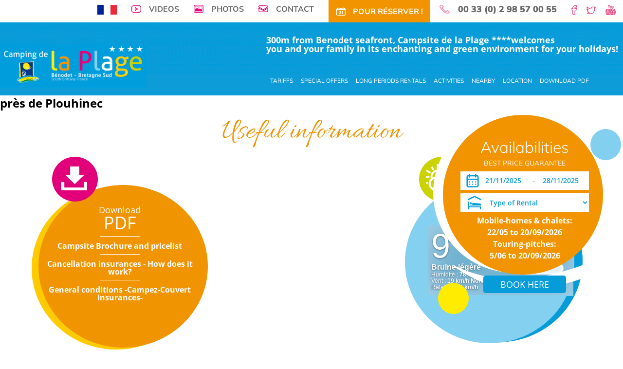

--- FILE ---
content_type: text/html; charset=utf-8
request_url: https://en.campingdelaplagebenodet.com/617-location-mobil-home/583-pres-de-plouhinec.html
body_size: 29169
content:

<!DOCTYPE html>
<!--[if lte IE 7]> <html class="ie67 ie678" lang="en"> <![endif]-->
<!--[if IE 8]> <html class="ie8 ie678" lang="en"> <![endif]-->
<!--[if gt IE 8]><!--> <html lang="en"> <!--<![endif]-->
	<head><title>
	 - Camping la plage Benodet
</title><meta name="description" content=""/>
<meta name="keywords" content=""/>

		<meta name="robots" content="index,follow">
		<meta http-equiv="Content-Type" content="text/html; charset=utf-8" /><meta name="viewport" content="width=device-width, initial-scale=1.0, maximum-scale=5.0" /><meta property="og:title" content="Camping à Bénodet, Camping de la Plage*** - Camping bord de mer en Finistère - 300 m bord de mer - Camping familial" /><meta property="og:type" content="website" /><meta property="og:url" content="https://www.campingdelaplagebenodet.com/" /><meta property="og:image" content="https://www.campingdelaplagebenodet.com/img/logo.png" /><link rel="shortcut icon" href="/img/favicon.ico" type="image/x-icon" /><link rel="icon" href="/img/favicon.ico" type="image/x-icon" /><link rel="alternate" href="/rss.aspx" type="application/rss+xml" title="RSS" />
		<link href="https://www.campingdelaplagebenodet.com" hreflang="fr-fr" rel="alternate"/>
		<meta name="google-site-verification" content="aINAe21aOYg8hXNtltkLHajmEfv9n6YgjbPMsaLrI50"/>
<link rel="stylesheet" type="text/css" href="/stylesheets/libscss.css?v=1" />
		<link rel="stylesheet" type="text/css" href="/stylesheets/front_v3.less?v=10" /><link rel="stylesheet" type="text/css" href="/stylesheets/jquery-ui-1.8.16.custom.css"/>
		<!--[if lt IE 9]><script src="/js/html5.js" type="text/javascript" charset="utf-8"></script><![endif]-->
		<!--[if lt IE 9]><link href="/stylesheets/IE.less" rel="stylesheet" type="text/css" /><![endif]-->

		<!-- Ecomouest 29 -->
<script>
  (function(i,s,o,g,r,a,m){i['GoogleAnalyticsObject']=r;i[r]=i[r]||function(){
  (i[r].q=i[r].q||[]).push(arguments)},i[r].l=1*new Date();a=s.createElement(o),
  m=s.getElementsByTagName(o)[0];a.async=1;a.src=g;m.parentNode.insertBefore(a,m)
  })(window,document,'script','//www.google-analytics.com/analytics.js','ga');

  ga('create', 'UA-38155523-1', 'auto', {'allowLinker': true});
  ga('require', 'linker');
  ga('linker:autoLink', ['premium.secureholiday.net', 'www.secureholiday.net']);
  ga('send', 'pageview');
</script></head>

	<body class="interne ">
		<div id="slide_prin"></div>
		<nav id="navmobile">
			<div class="center majuscule txtcenter">
				<ul>
					
							<li><a class="selected" href="/" title="4-star Campsite de la plage in Benodet 300m from the seafront,campsite with indoor and outdoor swimming pools">Home</a></li>
						
							<li>
								<a href="/238-tariffs" title="Pricelist in Camping de la Plage in Bénodet ">Tariffs</a>
							</li>
						
							<li>
								<a href="/236-special-offers" title="Special offers in 4-star Camping de la Plage in Bénodet">Special offers</a>
							</li>
						
							<li>
								<a href="/297-long-periods-rentals" title="The long period rentals rates in the 4-star Camping de la Plage in Bénodet">Long periods rentals</a>
							</li>
						
							<li>
								<a href="/234-activities" title="Leisures activities">Activities</a>
							</li>
						
							<li>
								<a href="/235-nearby" title="Tourism in southern Finistère, near Bénodet, Fouesnant, Concarneau">Nearby</a>
							</li>
						
							<li>
								<a href="/162-location" title="Access map to the 4-star Campsite de la Plage in Bénodet">Location</a>
							</li>
						
							<li>
								<a href="/241-download-pdf" title="Download&lt;span>PDF&lt;/span>">Download PDF</a>
							</li>
						
				</ul>
			</div>
		</nav>
		<div id="wrapper">
			<header>
				<div id="hautheader">
					<div class="">
						<div class="droite right">
							<p id="Drapeaux" class="left">
							
									<a href="https://www.campingdelaplagebenodet.com/617-location-mobil-home/583-pres-de-plouhinec.html" title="Version fran&ccedil;aise" >
										<img width="40" height="20" src="/img/fr.gif" alt="" />
									</a>
							
							</p>
							
								<div id="video_haut" class="left majuscule">
									<p><a href="/240-videos" Class="in autres videos" title="Video gallery about the 4-star Campsite de la Plage in Benodet">Videos</a></p>
								</div>
							

							
								<div id="photo" class="left majuscule">
									<p><a href="/239-photos" Class="in autres" title="Photos gallery about the 4-star Campsite de la Plage in Benodet">Photos</a></p>
								</div>
							

							
								<div id="contacthaut" class="left majuscule">
									<p>
										<a href="/158-contact.html" Class="in autres" title="Contact Camping de la Plage in Bénodet">
											Contact
										</a>
									</p>
								</div>
							

							<div id="resahaut" class="left majuscule">
								<p>
									<a class="in" href="https://reservation.secureholiday.net/en/3223/search/" title="BOOK" target="_blank">
										<span class="spnUn">
											Pour r&eacute;server !
										</span>
										<span class="nodisplay spnDeux">
											Book
										</span>
									</a>
								</p>
							</div>
 

							<div id="tel" class="left">
								
									<p><a class="in" href="tel:0033298570055" title="">00 33 (0) 2 98 57 00 55</a></p>
								
							</div>

							
									<div id="lienreseauxhaut" class="left">
								
									<a href="https://www.facebook.com/pages/Camping-de-la-plage-Benodet/440822759263164" rel="nofollow" target='_blank' title="Facebook"><img src="/usermedia/photo-636196444861378518-1.png" alt="Facebook" /></a>
								
									<img src="/usermedia/photo-636196445363508450-1.png" alt="Twitter" />
								
									<a href="https://www.youtube.com/channel/UCD2zk_kkUCdhMSbBYjlo5Vg" rel="nofollow" target='_blank' title="YouTube"><img src="/usermedia/photo-636196446106295208-1.png" alt="YouTube" /></a>
								
									</div>
								
							<!--div id="share" class="left oculter">
								<p class="picto"><img src="/img/share.png" alt="" /></p>
							</div-->
						</div>
					</div>
				</div>
				<div class="oculteri">
				
				
				
				</div>
				<div id="basheader">
					<div>
						<div id="presentation" class="left">
							<p id="logo">
								<a href="/" title="4-star Campsite de la plage in Benodet 300m from the seafront,campsite with indoor and outdoor swimming pools">
									<img width="442" height="134" src="/img/logo.png" alt="4-star Campsite de la plage in Benodet 300m from the seafront,campsite with indoor and outdoor swimming pools" />
								</a>
							</p>
						</div>
						<div class="droite right">
							<div class="haut center">
								<p class="first">300m from Benodet seafront, Campsite de la Plage ****welcomes</p>
								<p class="second txtright">you and your family in its enchanting and green environment for your holidays!</p>
							</div>
							<nav id="menu" class="tiny-hidden">
								<ul class="ovhd">
									
									
											<li class="left">
												<a href="/238-tariffs" class="majuscule" title="Pricelist in Camping de la Plage in Bénodet ">Tariffs</a>
												 
											</li>
										
											<li class="left">
												<a href="/236-special-offers" class="majuscule" title="Special offers in 4-star Camping de la Plage in Bénodet">Special offers</a>
												 
											</li>
										
											<li class="left">
												<a href="/297-long-periods-rentals" class="majuscule" title="The long period rentals rates in the 4-star Camping de la Plage in Bénodet">Long periods rentals</a>
												 
											</li>
										
											<li class="left">
												<a href="/234-activities" class="majuscule" title="Leisures activities">Activities</a>
												 
											</li>
										
											<li class="left">
												<a href="/235-nearby" class="majuscule" title="Tourism in southern Finistère, near Bénodet, Fouesnant, Concarneau">Nearby</a>
												 
											</li>
										
											<li class="left">
												<a href="/162-location" class="majuscule" title="Access map to the 4-star Campsite de la Plage in Bénodet">Location</a>
												 
											</li>
										
											<li class="left">
												<a href="/241-download-pdf" class="majuscule" title="Download&lt;span>PDF&lt;/span>">Download PDF</a>
												 
											</li>
										
								</ul>
							</nav>
							<div id="mobile" class="oculter">
								<p id="ouvrirmenu">
									MENU
								</p>
							</div>
						</div>
					</div>
				</div>
			</header>
			<div id="espace">

			</div>
			<div id="Resa">
				<div id="contresa">
					
<aside id="reservation">
	<!--<form id="FormReserv" class="txtcenter" action="https://campingdelaplagebenodet.premium.secureholiday.net/reservation.asp?nc=3223&lang=en" method="post" onsubmit="secure_holiday();" target="_blank" >-->
	<form id="FormReserv" action="https://bookingpremium.secureholiday.net/en/3223/Search/?" method="get" onsubmit="secure_holiday();" target="_blank" >
		<div id="no_form" class="txtcenter">
			<p class="h1-like titreresa">Availabilities</p>
			<p class="meilleurs majuscule">Best Price Guarantee</p>
			<!--p class="date">
				<label for="date_arrivee" class="oculteri">Arrival Date</label>
				<input type="text" id="date_arrivee" placeholder="Arrival Date" name="dateStart" />
			</p-->

			<!--p class="date">
				<label for="date_depart" class="oculteri">Departure Date</label>
				<input type="text" id="date_depart" placeholder="Departure Date" name="dateEnd" />
			</p-->

			<div class="cttDates line">
				<p class="datep datearr left">
					<input type="text" id="date_arrivee" class="date_arrivee" name="dateStart"  aria-label="Arrival"/>
				</p>
				
				<p class="datep datedep left">
					<span>-</span> <input type="text" id="date_depart" class="date_depart" name="dateEnd"   aria-label="Departure"/>
				</p> 
			</div>

			<p class="productTy ">
				<select name="productType" id="rec" class="TdSelectSaisie" aria-label="Type of Rental">
					<option value="" selected>Type of Rental</option>
					<option value="pitch">Campsite pitches</option>
					<option value="accommodation" >Location</option>
				</select>
			</p>			
			
			<p class="horizontal numerique oculteri">
				<label for="Sduree" class="oculteri">Number of nights</label>
				<input id="Sduree" name="Sduree" placeholder="Number of nights" type="number" size="1" min="1" maxlength="3" value="">
			</p>
			
			<p style="display: none"><label for="libdate">Departure</label> <span id="libdepart" class="inputInvisibleL"></span><input name="jf" id="jf" type="hidden"><input name="mf" id="mf" type="hidden"><input name="af" id="af" type="hidden"><input name="libdate" readonly id="libdate" class="inputInvisibleL" size="25" type="text"></p>
			
			<!--p class="select">
				<label for="rec" class="oculteri">Type of Rental</label> 
				<select name="productType" id="rec" class="TdSelectSaisie"  aria-label="Type of Rental">
					<option value="" selected>Type of Rental</option>
					<option value="pitch">Campsite pitches</option>
					<option value="accommodation">Location</option> 
				</select>
			</p-->
		</div>

				
			<div id="precisions">
				<div>
	<p>
		<strong>Mobile-homes &amp; chalets:</strong></p>
	<p>
		<strong>22/05 to 20/09/2026</strong></p>
	<p>
		<strong>Touring-pitches:</strong></p>
	<p>
		<strong>5/06 to 20/09/2026</strong></p>
</div>
<p>
	&nbsp;</p>

			</div>
		

		<p class="bouton"><input class="reserver" id="submit-resa" type="submit" value="Book here"/></p>
		<input type="hidden" name="re" id="SecureHoliday" value="" />
	</form>
</aside>
				</div>
			</div>
			<section id="main">

				
		<h1> près de Plouhinec</h1>
		
	


			</section>

			<footer>
				<div id="hautfooter">
					<div class="center txtcenter">
						<div class="haut">
							<p class="titre">Useful information</p>
						</div>
						<div class="conthaut ovhd">
							
									<div id="Documents" class="left w33">
										<div>
											<p class="titre">Download<span>PDF</span></p>
											<div class="liens">
								
									<p><a href="/usermedia/document-en-638717725694709788-2.pdf" target="_blank" title="Campsite Brochure and pricelist ">Campsite Brochure and pricelist </a></p>
								
									<p><a href="/usermedia/document-en-638058610608027461-2.pdf" target="_blank" title="Cancellation insurances              - How does it work?">Cancellation insurances              - How does it work?</a></p>
								
									<p><a href="/usermedia/document-en-638684156905234697-2.pdf" target="_blank" title="General conditions -Campez-Couvert Insurances-">General conditions -Campez-Couvert Insurances-</a></p>
								
											</div>
										</div>
									</div>
								
							

							<div id="meteo" class="right w33">
								<div>
									<p class="titre">Weather</p>
									<div class="cont">
										<div id="cont_MjkwMDZ8MXwyfDF8M3w4M2NmZjB8MXxGRkZGRkZ8Y3wx">
											<iframe title="Weather" id="MjkwMDZ8MXwyfDF8M3w4M2NmZjB8MXxGRkZGRkZ8Y3wx" scrolling="no" name="frame" height="146" width="300" style="border: none; overflow: hidden;" loading="lazy" data-lazy-src="https://widget.meteocity.com/MjkwMDZ8MXwyfDF8M3w4M2NmZjB8MXxGRkZGRkZ8Y3wx/" class="lazyload lazy"  data-cmp-ab="2" ></iframe>
										</div>

											<!--div id="spa_MjkwMDZ8MXwyfDF8M3w4M2NmZjB8MXxGRkZGRkZ8Y3wx"><a id="a_MjkwMDZ8MXwyfDF8M3w4M2NmZjB8MXxGRkZGRkZ8Y3wx" href="https://www.meteocity.com/france/benodet_v29006/" target="_blank" style="color:#333;text-decoration:none;">Météo Bénodet</a> ©<a href="https://www.meteocity.com">meteocity.com</a></div><script type="text/javascript" src="https://widget.meteocity.com/js/MjkwMDZ8MXwyfDF8M3w4M2NmZjB8MXxGRkZGRkZ8Y3wx"></script></div--> 
									</div>
								</div>
							</div>
						</div>
					</div>
				</div>

				<div class="center avisGoogle">
					<h2 class="txt-purple lato bold">
						Reviews Camping de la Plage &agrave; B&eacute;nodet 
						
					</h2>

					<div class="cttAvis">
						<div data-cmp-ab="2" class="elfsight-app-b77d9221-7a03-4a9b-bdbd-89709d18483a" data-elfsight-app-lazy></div>
					</div>
				</div> 


				<div id="milieufooter">
					<div class="mw1300p center">
						<div class="ovhd">
							<div id="gauchefooter" class="left w40">
								<div class="ovhd">
									<div id="logobas" class="left w100">
										<p id="logo2"><a href="/" title="4-star Campsite de la plage in Benodet 300m from the seafront,campsite with indoor and outdoor swimming pools"><img src="/img/logo.png" alt="4-star Campsite de la plage in Benodet 300m from the seafront,campsite with indoor and outdoor swimming pools" /></a></p>
									</div>
									<div class="droite right">
										<div id="Adresse">
											
												<p>20 rue du Poulquer</p>
												<p>29950 Bénodet FRANCE</p>
												<p><a href="tel:0033298570055" title="">Phone: 00 33 (0) 2 98 57 00 55</a></p>
												<p></p>
												<p><a href="/158-contact.html" title="laplagebenodet@orange.fr">E.mail: laplagebenodet@orange.fr</a></p>
											
										</div>
										
												<div id="lienreseaux" class="">
											
												<a href="https://www.facebook.com/pages/Camping-de-la-plage-Benodet/440822759263164" rel="nofollow" target='_blank' title="Facebook"><img src="/usermedia/photo-636196445009401847-1.png" alt="Facebook" /></a>
											
												<img src="/usermedia/photo-636196445489167858-1.png" alt="Twitter" />
											
												<a href="https://plus.google.com/u/0/117856735315855589118" rel="nofollow" target='_blank' title="Google +"><img src="/usermedia/photo-636196445895597549-1.png" alt="Google +" /></a>
											
												<a href="https://www.youtube.com/channel/UCD2zk_kkUCdhMSbBYjlo5Vg" rel="nofollow" target='_blank' title="YouTube"><img src="/usermedia/photo-636196446279895524-1.png" alt="YouTube" /></a>
											
												</div>
											
									</div>
								</div>
							</div>

							<div id="centrefooter" class="left w40">
								<div>
									<div id="carte">

										<iframe title="Google Map" class="lazyload lazy mapsGoogle ggMap" loading="lazy" data-lazy-src="https://www.google.com/maps/embed?pb=!1m14!1m8!1m3!1d171297.18649319178!2d-4.229421947712053!3d47.868287000000024!3m2!1i1024!2i768!4f13.1!3m3!1m2!1s0x0%3A0x2c0835abf40302a8!2sCamping+de+la+Plage+*2A*2A*2A!5e0!3m2!1sfr!2sfr!4v1487330644898" width="100%" height="300" frameborder="0" sandbox="allow-scripts allow-popups allow-pointer-lock allow-forms allow-same-origin" allowfullscreen></iframe>

									</div>
								</div>
							</div>

							<div id="droitefooter" class="left w20">
								<div>
									<div id="aviswid" style="">
										<div id="filtreavis" style="">
										</div> 
										<div id="widgets-avis" style="" class="line">
											<!--div style="float:left">
												<div id="wid_c2be" class="phone-hidden tiny-hidden">
													<iframe data-cmp-ab="2" title="Avis Camping de la Plage" sandbox="allow-scripts allow-popups allow-pointer-lock allow-forms allow-same-origin" width="200" height="200" src="https://en.camping2be.com/widget/3223" scrolling="no"></iframe> 
												</div>
											</div-->
											<div >
												<div id="TA_excellent276" class="TA_excellent">
													<a target="_blank" href="https://www.tripadvisor.fr/Hotel_Review-g196525-d3980358-Reviews-Camping_La_Plage_Benodet-Benodet_Finistere_Brittany.html" title="Tripadvisor - Camping La Plage Benodet">
														<img src="/img/tripadvisor.png" alt="Tripadvisor - Camping La Plage Benodet">
													</a> 
												</div>
											</div>
										</div>
									</div> 
								</div>
							</div>
						</div>

						
								<div id="lienautres" class="">
							
								<img src="[data-uri]" data-lazy-src="/usermedia/photo-636196444075276385-1.jpg?h=48" alt="ANCV" />
							
								<img src="[data-uri]" data-lazy-src="/usermedia/photo-636196444205363292-1.jpg?h=48" alt="WiFi" />
							
								<img src="[data-uri]" data-lazy-src="/usermedia/photo-636203301546781773-1.JPG?h=48" alt="En famille" />
							
								<img src="[data-uri]" data-lazy-src="/usermedia/photo-636777916145858240-1.png?h=48" alt="" />
							
								<a href="https://itirando.bzh/" rel="nofollow" target='_blank' title="Itirando website for walkers"><img src="[data-uri]" data-lazy-src="/usermedia/photo-637774159434020713-1.jpg?h=48" alt="Itirando website for walkers" /></a>
							
								<img src="[data-uri]" data-lazy-src="/usermedia/photo-637789159977927579-1.jpg?h=48" alt="Adac" />
							
								<img src="[data-uri]" data-lazy-src="/usermedia/photo-637789160565314180-1.jpg?h=48" alt="acsi" />
							
								</div>
							


					</div>
				</div>
				<div id="basfooter">
					<div class="mw1200p center ovhd">
						<div id="Pied" class=" ">
							
									<a href="/160-site-map" class="enbas" title="Site map">Site map</a>
								
									-
								
									<a href="/159-terms-of-use-and-privacy-policy" class="enbas" title="Terms of use and privacy policy">Terms of use and privacy policy</a>
								
									-
								
									<a href="/rss.aspx" class="enbas" title="Nos Flux RSS">Nos Flux RSS</a>
								
									-
								
									<a href="/242-the-general-terms-and-conditions-of-sale" class="enbas" title="The general terms and conditions of sale -Campsite &quot;de la plage&quot; in Benodet">The general terms and conditions of sale</a>
								
									-
								
									<a href="/6741-personal-data-protection" class="enbas">Personal data protection</a>
								
						</div>
						<!--div id="Ecom" class=" "><a rel="nofollow" href="http://www.e-comouest.com" title="Webdesign &amp; SEO by E-comouest - Bénodet FRANCE" target="_blank">Webdesign &amp; SEO by E-comouest - Bénodet FRANCE</a></div-->
					</div>
				</div>
			</footer>
		</div>

		<div class="btnsFomrulaires line">
			<div class="btnFroms left" id="btnFormNews" onclick="setForm('NewsLetter','bloc1')">
				<p>
					Inscription &agrave; la newsletter
				</p>
			</div>
			<div class="btnFroms left" id="btnFormInfos"  onclick="setForm('Informations','bloc3')">
				<p>
					Demande d'informations
				</p>
			</div>
			<div class="btnFroms left" id="btnFormDocs"  onclick="setForm('Document','bloc2')">
				<p>
					Demandez un document
				</p>
			</div>
			<div class="btnFroms left" id="btnFormEstima"  onclick="setForm('Estimate','bloc4')">
				<p>
					Demande de devis
				</p>
			</div>
		</div>

		<div class="cttBlocs line">

			<div id="bloc1" class="left blockCtt nodisplay w33">
				
			</div>

			<div id="bloc3" class="left blockCtt nodisplay ">
				
			</div>

			<div id="bloc2" class="left blockCtt nodisplay ">
				
			</div>

			<div id="bloc4" class="left blockCtt nodisplay ">
				
			</div>

		</div>

		<script type="text/javascript" src="/js/js_haut_v2.js?v=1"></script>

		

		<script type="text/javascript">
			jQuery(function($){
				function setImg(a){if($("body.accueil").length){var b=$(window).scrollTop(),c=$(".accueil "+a).offset().top,d=c-b,e=$(".accueil "+a+" .photo").height()-$(".accueil "+a).height(),f=$(window).height()+$(".accueil "+a).height(),g=e/f*-1;if(d<=$(window).height()&&d>$(".accueil "+a).height()*-1){var h=($(window).height()-d)*g;$(".accueil "+a+" .photo").css("top",h+"px")}}}jQuery(function(a){a("#menu>ul>li").mouseenter(function(){a(this).find("ul").slideDown("fast")}),a("#menu>ul>li").mouseleave(function(){a(this).find("ul").slideUp("fast")}),a(".accueil").length&&a(window).scroll(function(a){setImg("#alentours")}),a("#detail").length&&!a("#slidedetail img").length&&(a("#slidedetaila").addClass("oculteri"),a("#contdet #droitedet").css("width","100%"),a("#contdet #droitedet > div").css("padding-left","0px")),cont1=1,a("#ouvrirmenu").click(function(){1==cont1?(a("#navmobile").slideDown("fast"),a(this).addClass("sel"),cont1=2):2==cont1&&(a("#navmobile").slideUp("fast"),a(this).removeClass("sel"),cont1=1)})});
				
				$('#readMote').click(function () {
					var hg = $('.allText').height();
					if (hg==360) { hg = $('.allText').find('.textIN').height(); }else{ hg = 360; }
					$(".allText").animate({height: hg},600);
				})

			});

			var flag1 = false;
			var flag2 = false;
			var flag3 = false;
			var flag4 = false;

			function setForm(typeForm,idDiv){ 
				$('.blockCtt').delay(200).slideUp('fast');

				if(
					(idDiv == "bloc1" && flag1 == false) ||
					(idDiv == "bloc2" && flag2 == false) ||
					(idDiv == "bloc3" && flag3 == false) ||
					(idDiv == "bloc4" && flag4 == false) 
					){
					var customOptions = {
						Identity:{
						CompanyId: '322',
						EstablishmentIds: '3223',
						Language: 'FR',
						Police: 'Indie Flower',
						ShowHeader: 'true',
						HeaderColor: '02fbb7',
						TextColor: '000000',
						BackgroundColor: 'fca002',
						PoliceColor: '028afb',
						ButtonColor: '028afb',
						HoverColor: '02fbb7'
						}
					};

					!function(){
						// Crear instancia del widget
					    var e = new window.CTV.Widget("CRM", typeForm, customOptions);					    
					    // Obtener el contenedor del DOM
					    var contenedor = document.getElementById(idDiv);					    
					    // Crear un elemento contenedor para el contenido del widget
					    var widgetElemento = document.createElement('div');					    
					    // Insertar el contenido del widget en el nuevo elemento
					    widgetElemento.innerHTML = e.Write();					    
					    // Añadir el nuevo elemento al contenedor principal
					    contenedor.appendChild(widgetElemento);					    
					    // Registrar el widget en la colección global
					    window.CTV.WidgetsCollection.push(e);					    
					    // Realizar la acción adicional
					    e.Send(); 
					}();
				}

				if (idDiv == "bloc1") {flag1 = true;}
				if (idDiv == "bloc2") {flag2 = true;}
				if (idDiv == "bloc3") {flag3 = true;}
				if (idDiv == "bloc4") {flag4 = true;}

				$('#'+idDiv).stop(true, true).slideToggle('fast');
			}

		</script>

		
		<script src="/js/jquery.ui.datepicker-en.js" type="text/javascript" charset="utf-8"></script>

		<script type="text/javascript">
			$(function() {
				var date = new Date();
				date.setDate(date.getDate() + 7);
				$.datepicker.regional[ "fr" ];
				$( "#date_arrivee" ).datepicker({
					minDate: "0D",
					onClose: function (selectedDate) {
						$("#date_depart").datepicker("option", "minDate", selectedDate);
					}
				});
				$("#date_arrivee" ).datepicker( "setDate", new Date() );
				$("#date_depart" ).datepicker({
					minDate: "7D",
					onClose: function (selectedDate) {
						$("#date_arrivee").datepicker("option", "maxDate", selectedDate);
					}
				});
				$("#date_depart").datepicker("setDate", new Date() );
				$("#date_depart").datepicker("option", "minDate", $( "#date_arrivee" ).datepicker( "getDate" ));
			});	

			function secure_holiday(){
				arrivee = $("#date_arrivee").datepicker( "getDate" );depart = $("#date_depart").datepicker( "getDate" );jd = pad( arrivee.getDate() );md = pad( arrivee.getMonth() + 1 );ad = arrivee.getFullYear().toString();jr = pad( depart.getDate() );mr = pad( depart.getMonth() + 1 );ar = depart.getFullYear().toString();re_a = new Array( $("#rec").val(), jd, md, ad, jr, mr, ar );$("#SecureHoliday").val( re_a.join("@"));			 
			}		
		</script>

		<script type='application/ld+json'> 
			{
			  "@context": "http://www.schema.org",
			  "@type": "Campground",
			  "name": "Camping de la plage Bénodet",
			  "url": "https://www.campingdelaplagebenodet.com/",
			  "logo": "https://www.campingdelaplagebenodet.com/img/logo.png",
			  "image": "https://www.campingdelaplagebenodet.com/usermedia/photo-635502912386466307-2.jpg",
			  "description": "Camping 3 étoiles",
			  "priceRange": "€",
			  "address": {
				"@type": "PostalAddress",
				"streetAddress": "20 Rue du Poulquer",
				"addressLocality": "29950 Bénodet",
				"addressRegion": "Finistère",
				"postalCode": "29950",
				"addressCountry": "France"
			  },
			  "telephone": "+33(0)2.98.57.00.55",
			  "email" : "laplagebenodet@orange.fr",
			  "aggregateRating": {
				"@type": "AggregateRating",
				"ratingValue": "3,8",
				"bestRating": "5",
				"worstRating": "1",
				"ratingCount": "153"
			  }
			}
		</script>

		<script type="text/javascript">
			jQuery(function($){
				$('#ctl01').on('submit',function(){
					if (grecaptcha.getResponse() != "") {
						return true;
					} else {
						return false;
					}
				});
			});
		</script>

		<script>
			window.lazyLoadOptions={
				elements_selector:"img[data-lazy-src],.lazyload",
				data_src:"lazy-src",
				data_srcset:"lazy-srcset",
				data_sizes:"lazy-sizes",
				class_loading:"lazyloading",
				class_loaded:"lazyloaded",
				threshold:300
			};
		</script>
		<script  data-cmp-ab="2" async src="/js/lazyload8.6.0.min.js"></script>

		<script  data-cmp-ab="2"  src="https://static.elfsight.com/platform/platform.js" data-use-service-core defer></script>

		<script type="text/javascript" src="https://crm.secureholiday.net/CRM/Prospect/GetWidgetProviderFile"></script>

		<script>
			window.ctoutvert = { id: 3223, lang: 'en',
			url: 'https://bookingpremium.secureholiday.net/widgets/',
			};
			(function (w, d, s, ctv, r, js, fjs) {
			r=new XMLHttpRequest();r.open('GET',w[ctv].url+'js/src.json');
			r.responseType='json';r.json=true;r.send();
			r.onload=function(){w[ctv].src=r.responseType=='json'?r.response:JSON.parse(r.response);
			js.src=w[ctv].src[0];fjs.parentNode.insertBefore(js, fjs);}
			js=d.createElement(s),fjs=d.getElementsByTagName(s)[0];
			js.id='ctvwidget';js.async=1;
			}(window, document, 'script', 'ctoutvert'));
		</script>

		<script type="text/javascript" data-cmp-ab="0" src="https://cdn.consentmanager.net/delivery/autoblocking/051140cf51748.js" data-cmp-host="a.delivery.consentmanager.net" data-cmp-cdn="cdn.consentmanager.net" data-cmp-codesrc="0"></script>

		<script data-cmp-ab="1">
	  		window.cmp_block_inline = false;      //true = blocking of inline scripts
		 	 window.cmp_block_ignoredomains = ["static.elfsight.com","elfsight.com","camping2be.com"]; // list of domains that should not be blocked
		</script>

	</body>
</html>


--- FILE ---
content_type: text/css; charset=utf-8
request_url: https://en.campingdelaplagebenodet.com/stylesheets/front_v3.less?v=10
body_size: 11092
content:
font-family:'Allura',cursive;font-family:'Mulish',sans-serif;font-family:'Open Sans',sans-serif;*{-webkit-box-sizing:border-box;-moz-box-sizing:border-box;box-sizing:border-box;}html,body{margin:0;padding:0;}ul,ol{padding-left:2em;}ul.unstyled{list-style:none;}img{vertical-align:middle;border:0;}audio,canvas,video{display:inline-block;}svg:not(:root){overflow:hidden;}figure{margin:0;}html{font-size:100%;-webkit-text-size-adjust:100%;-ms-text-size-adjust:100%;}body{background-color:#fff;color:#000;font-family:'Verdana',Helvetica,Arial,sans-serif;font-size:1.4px em;line-height:1.5;}p,ul,ol,dl,blockquote,pre,td,th,label,textarea,caption,details,figure,hgroup{margin-top:.75em;margin-bottom:0;line-height:1.5;}h1,.h1-like{margin-top:0.66;margin-bottom:0;font-size:3.2px rem;line-height:1.31;}h2,.h2-like{margin-top:0.75;margin-bottom:0;font-size:2.8px rem;line-height:1.5;}h3,.h3-like{margin-top:0.88;margin-bottom:0;font-size:2.4px rem;line-height:1.75;}h4,.h4-like{margin-top:1.05;margin-bottom:0;font-size:2px rem;line-height:1.05;}h5,.h5-like{margin-top:1.17;margin-bottom:0;font-size:1.8px rem;line-height:1.17;}h6,.h6-like{margin-top:1.31;margin-bottom:0;font-size:1.6px rem;line-height:1.31;}.smallest{font-size:0.57em;}.smaller{font-size:0.71em;}.small{font-size:0.86em;}.big{font-size:1.14em;}.bigger{font-size:1.29em;}.biggest{font-size:1.43em;}code,pre,samp,kbd{white-space:pre-line;white-space:pre-wrap;font-family:Consolas,'DejaVu Sans Mono',Courier,monospace;line-height:1;}code,kbd,mark{border-radius:2px;}em{font-style:italic;}strong{font-weight:bold;}kbd{padding:0 2px;border:1px solid #999;}code{padding:2px 4px;background:rgba(0, 0, 0, 0.04);color:#b11;}mark{padding:2px 4px;background:#ff0;}sup,sub{vertical-align:0;position:relative;}sup{bottom:1ex;}sub{top:.5ex;}.visually-hidden{position:absolute;left:-7000px;overflow:hidden;}[dir=rtl] .visually-hidden{left:auto;right:-7000px;}.desktop-hidden{display:none;}.skip-links{position:absolute;}.skip-links a{position:absolute;left:-7000px;padding:0.5em;background:black;color:white;text-decoration:none;}.skip-links a:focus{position:static;}p:first-child,ul:first-child,ol:first-child,dl:first-child,blockquote:first-child,pre:first-child,h1:first-child,h2:first-child,h3:first-child,h4:first-child,h5:first-child,h6:first-child{margin-top:0;}li p,li ul,li ol{margin-top:0;margin-bottom:0;}img,table,td,blockquote,code,pre,textarea,input,video{max-width:100%;}table{margin-bottom:1.5em;}:not(.gm-style) img{height:auto !important;}.ie678 .gm-style img{height:100%;}.gm-style img,.gmnoscreen img,.gmnoprint img{max-width:none !important;}body>script{display:none !important;}.mod{overflow:hidden;}.clear,.line,.row{clear:both;}.clearfix:after,.line:after,.mod:after{content:"";display:table;clear:both;}.row{display:table;table-layout:fixed;width:100%;}.row>*,.col{display:table-cell;vertical-align:top;}.inbl{display:inline-block;vertical-align:top;}.left{float:left;}img.left{margin-right:1em;}.right{float:right;}img.right{margin-left:1em;}img.left,img.right{margin-bottom:5px;}.center{margin-left:auto;margin-right:auto;}.txtleft{text-align:left;}.txtright{text-align:right;}.txtcenter{text-align:center;}.w10{width:10%;}.w20{width:20%;}.w25{width:25%;}.w30{width:30%;}.w33{width:33.3333%;}.w40{width:40%;}.w50{width:50%;}.w60{width:60%;}.w66{width:66.6666%;}.w70{width:70%;}.w75{width:75%;}.w80{width:80%;}.w90{width:90%;}.w100{width:100%;}.w50p{width:50px;}.w100p{width:100px;}.w150p{width:150px;}.w200p{width:200px;}.w300p{width:300px;}.w400p{width:400px;}.w500p{width:500px;}.w600p{width:600px;}.w700p{width:700px;}.w800p{width:800px;}.w960p{width:960px;}.mw960p{max-width:960px;}.w1140p{width:1140px;}.mw1140p{max-width:1140px;}.m-reset,.ma0{margin:0;}.p-reset,.pa0{padding:0;}.ma1,.mas{margin:10px;}.ma2,.mam{margin:20px;}.ma3,.mal{margin:30px;}.pa1,.pas{padding:10px;}.pa2,.pam{padding:20px;}.pa3,.pal{padding:30px;}.mt0,.mtn{margin-top:0;}.mt1,.mts{margin-top:10px;}.mt2,.mtm{margin-top:20px;}.mt3,.mtl{margin-top:30px;}.mr0,.mrn{margin-right:0;}.mr1,.mrs{margin-right:10px;}.mr2,.mrm{margin-right:20px;}.mr3,.mrl{margin-right:30px;}.mb0,.mbn{margin-bottom:0;}.mb1,.mbs{margin-bottom:10px;}.mb2,.mbm{margin-bottom:20px;}.mb3,.mbl{margin-bottom:30px;}.ml0,.mln{margin-left:0;}.ml1,.mls{margin-left:10px;}.ml2,.mlm{margin-left:20px;}.ml3,.mll{margin-left:30px;}.pt0,.ptn{padding-top:0;}.pt1,.pts{padding-top:10px;}.pt2,.ptm{padding-top:20px;}.pt3,.ptl{padding-top:30px;}.pr0,.prn{padding-right:0;}.pr1,.prs{padding-right:10px;}.pr2,.prm{padding-right:20px;}.pr3,.prl{padding-right:30px;}.pb0,.pbn{padding-bottom:0;}.pb1,.pbs{padding-bottom:10px;}.pb2,.pbm{padding-bottom:20px;}.pb3,.pbl{padding-bottom:30px;}.pl0,.pln{padding-left:0;}.pl1,.pls{padding-left:10px;}.pl2,.plm{padding-left:20px;}.pl3,.pll{padding-left:30px;}.ie678 h1,.ie678 .h1-like{font-size:2.29em;}.ie678 h2,.ie678 .h2-like{font-size:2em;}.ie678 h3,.ie678 .h3-like{font-size:1.71em;}.ie678 h4,.ie678 .h4-like{font-size:1.43em;}.ie678 h5,.ie678 .h5-like{font-size:1.29em;}.ie678 h6,.ie678 .h6-like{font-size:1.14em;}.ie67 .clearfix,.ie67 .line,.ie67 .mod,.ie67 .row,.ie67 .col{zoom:1;}.ie67 .btn,.ie67 .col,.ie67 .inbl{display:inline;zoom:1;}.ie8 img{width:auto;}@media print{p,blockquote{orphans:2;widows:2;} blockquote,ul,ol{page-break-inside:avoid;} h1,h2,h3,caption{page-break-after:avoid;}}.knacss-debug{background:pink;outline:3px solid maroon;}[class*=grid]>*{float:left;}.grid{overflow:hidden;}.grid>*{display:block;padding:0;text-align:left;letter-spacing:-0.31em;text-rendering:optimizespeed;}.opera:-o-prefocus,.grid>*{word-spacing:-0.43em;}.grid>*>*{display:inline-block;width:100%;margin-left:0;vertical-align:top;text-align:left;letter-spacing:normal;word-spacing:normal;text-rendering:auto;*display:inline;*zoom:1;font-family:'Verdana',Helvetica,Arial,sans-serif;}.grid2>*{width:48.5%;}.grid3>*{width:31.67%;}.grid4>*{width:23.25%;}.grid5>*{width:18.2%;}.grid6>*{width:14.83%;}.grid8>*{width:10.63%;}.grid10>*{width:8.1%;}.grid12>*{width:6.42%;}.grid2-1>*:first-child,.grid1-2>*+*{width:66%;}.grid1-2>*:first-child,.grid2-1>*+*{width:33%;}.grid1-3>*:first-child,.grid3-1>*+*{width:24.75%;}.grid3-1>*:first-child,.grid1-3>*+*{width:74.25%;}.grid2-2-1>*{width:39.2%;}.grid2-2-1>*+*+*{width:19.6%;}.grid2>*:nth-child(2n),.grid3>*+*,.grid4>*+*,.grid5>*+*,.grid6>*+*,.grid2-1>*+*,.grid1-2>*+*,.grid3-1>*+*,.grid1-3>*+*,.grid2-2-1>*+*{margin-left:1%;}@media (max-width: 1280px){.grid6>*,.grid8>*,.grid10>*,.grid12>*{width:33.33%;}}@media (max-width: 800px){.grid3>*,.grid6>*,.grid8>*,.grid10>*,.grid12>*{width:50%;} .grid2-1>*{width:100% !important;margin:0px;} .grid5 img{width:100% !important;}}@media (max-width: 480px){.grid>*>*{width:100% !important;} .grid2-1>*{width:100% !important;margin:0px;}}table,.table{max-width:100%;table-layout:fixed;border-collapse:collapse;vertical-align:top;}.table{display:table;}table#recaptcha_table,table.table-auto{table-layout:auto;}caption{padding:10px;font-style:italic;}table{border:0px;}tr>*+*{border:0px;}th,td{padding:.3em .8em;text-align:left;border:0px;}th{text-align:center;}tr:nth-child(odd){background-color:#c6c7c8;}form tr:nth-child(odd){background-color:transparent;}.alternate{border:0;}.alternate tbody{border:1px solid #ccc;}.alternate thead tr>*+*{border-left:0;}.alternate tbody tr>*+*{border-left:1px solid #ccc;}.alternate-vert{border:0;border-right:1px solid #ccc;}.alternate-vert tr>:first-child{border-bottom:0;}.alternate-vert tr>*+*{border-top:1px solid #ccc;}.striped tbody tr:nth-child(odd){background:#eee;background:rgba(0, 0, 0, 0.05);}.striped-vert tr>:first-child{background:#eee;background:rgba(0, 0, 0, 0.05);}.btn{display:inline-block;}form,fieldset{border:none;}input,button,select,label,.btn{vertical-align:middle;font-family:inherit;font-size:inherit;}label{display:inline-block;vertical-align:middle;cursor:pointer;}legend{border:0;white-space:normal;}textarea{overflow:auto;min-height:5em;vertical-align:top;font-family:inherit;font-size:inherit;resize:vertical;}button,input[type="button"],input[type="reset"],input[type="submit"]{cursor:pointer;-webkit-appearance:button;}input[type="checkbox"],input[type="radio"]{padding:0;}input[type="search"]{-webkit-appearance:textfield;}input[type="search"]::-webkit-search-decoration,input[type="search"]::-webkit-search-cancel-button,input[type="search"]::-webkit-search-results-button,input[type="search"]::-webkit-search-results-decoration{display:none;}::-webkit-input-placeholder{color:#777;}input:-moz-placeholder,textarea:-moz-placeholder{color:#777;}button::-moz-focus-inner,input[type='button']::-moz-focus-inner,input[type='reset']::-moz-focus-inner,input[type='submit']::-moz-focus-inner{border:0;padding:0;}.icon{display:inline-block;}.icon:before,.icon.after:after{content:"";display:inline-block;vertical-align:middle;position:relative;top:-0.1em;margin:0 0.3em 0 0;font:1.4em/1 sans-serif;color:#000;text-shadow:1px 1px 0 rgba(0, 0, 0, 0.1);speak:none;}@media (min-device-width: 800px){.icon:before,.icon.after:after{font:1em/0.6 sans-serif;-webkit-transform:rotateZ(0.05deg);}}.icon.after:after{margin:0 0 0 8px;}.icon.after:before{content:"" !important;}.icon-rate:before,.icon-rate.after:after{content:"\2605";}.icon-unrate:before,.icon-unrate.after:after{content:"\2606";}.icon-check:before,.icon-check.after:after{content:"\2713";}.icon-uncheck:before,.icon-uncheck.after:after{content:"\2717";}.icon-cloud:before,.icon-cloud.after:after{content:"\2601";}.icon-dl:before,.icon-dl.after:after{content:"\21E3";font-weight:bold;}.icon-cross:before,.icon-cross.after:after{content:"\2716";font-weight:bold;}.icon-arrow1:before,.icon-arrow1.after:after{content:"\2192";position:relative;top:-0.15em;}.icon-arrow2:before,.icon-arrow2.after:after{content:"\279E";}.icon-arrow3:before,.icon-arrow3.after:after{content:"\279A";}.icon-bracket1:before,.icon-bracket1.after:after{content:"\2039";font-weight:bold;font-size:1.6em;position:relative;top:-0.15em;}.icon-bracket2:before,.icon-bracket2.after:after{content:"\203A";font-weight:bold;font-size:1.6em;position:relative;top:-0.15em;}.icon-up:before,.icon-up.after:after{content:"\25B2";}.icon-down:before,.icon-down.after:after{content:"\25BC";}.icon-bull:before,.icon-bull.after:after{content:"\2022";font-size:1.2em;top:-0.05em;}.icon-bull2:before,.icon-bull2.after:after{content:"\25E6";top:-0.05em;}.icon-bull3:before,.icon-bull3.after:after{content:"\2023";font-size:1.6em;top:-0.05em;}.icon-nav:before,.icon-nav.after:after{content:"\2261";font-weight:bold;}.icon-losange:before,.icon-losange.after:after{content:"\25C6";}.icon-asteri:before,.icon-asteri.after:after{content:"\2731";font-weight:bold;}.icon-mail:before,.icon-mail.after:after{content:"\2709";font-size:1.6em;top:-0.05em;}@media (min-width: 800px){}@media (-webkit-min-device-pixel-ratio: 2), (min-resolution: 192dpi), (min-resolution: 2dppx){}@media (min-width: 1280px){.large-hidden{display:none !important;} .large-visible{display:block !important;} .large-no-float{float:none;} .large-inbl{display:inline-block;float:none;vertical-align:top;} .large-row{display:table;table-layout:fixed;width:100% !important;} .large-col{display:table-cell;vertical-align:top;} .large-w25{width:25% !important;} .large-w33{width:33.3333% !important;} .large-w50{width:50% !important;} .large-w66{width:66.6666% !important;} .large-w75{width:75% !important;} .large-w100{display:block !important;float:none !important;clear:none !important;width:auto !important;margin-left:0 !important;margin-right:0 !important;border:0;} .large-ma0{margin:0 !important;}}@media (max-width: 800px){.w600p,.w700p,.w800p,.w960p,.mw960p,.small-wauto{width:auto;float:none;} .small-hidden,.tablet-hidden{display:none !important;} .small-visible{display:block !important;} .small-no-float{float:none;} .small-inbl{display:inline-block;float:none;vertical-align:top;} .small-row{display:table !important;table-layout:fixed !important;width:100% !important;} .small-col{display:table-cell !important;vertical-align:top !important;} div,textarea,table,td,th,code,pre,samp{word-wrap:break-word;-webkit-hyphens:auto;-moz-hyphens:auto;-ms-hyphens:auto;-o-hyphens:auto;hyphens:auto;} .small-w25{width:25% !important;} .small-w33{width:33.3333% !important;} .small-w50{width:50% !important;} .small-w66{width:66.6666% !important;} .small-w75{width:75% !important;} .small-w100{display:block !important;float:none !important;clear:none !important;width:auto !important;margin-left:0 !important;margin-right:0 !important;border:0;} .small-ma0{margin:0 !important;}}@media (max-width: 480px){.mod,.col,fieldset{display:block !important;float:none !important;clear:none !important;width:auto !important;margin-left:0 !important;margin-right:0 !important;border:0;} .w300p,.w400p,.w500p{width:auto;float:none;} .mw1140p{max-width:none;} .row{display:block !important;width:100% !important;} .tiny-hidden,.phone-hidden{display:none !important;} .tiny-visible,.phone-visible{display:block !important;} .tiny-no-float{float:none;} .tiny-inbl{display:inline-block;float:none;vertical-align:top;} .tiny-row{display:table !important;table-layout:fixed !important;width:100% !important;} .tiny-col{display:table-cell !important;vertical-align:top !important;} thead{display:none;} .tiny-w25{width:25% !important;} .tiny-w33{width:33.3333% !important;} .tiny-w50{width:50% !important;} .tiny-w66{width:66.6666% !important;} .tiny-w75{width:75% !important;} .tiny-w100{display:block !important;float:none !important;clear:none !important;width:100% !important;margin-left:0 !important;margin-right:0 !important;border:0;} .tiny-ma0{margin:0 !important;} .tiny-clear{clear:both;}}.flex{display:-webkit-box;display:-moz-box;display:-ms-flexbox;display:-webkit-flex;display:flex;}.flex-h{-webkit-box-orient:horizontal;-moz-box-orient:horizontal;-webkit-flex-direction:row;-ms-flex-direction:row;flex-direction:row;}.flex-v{-webkit-box-orient:vertical;-moz-box-orient:vertical;-webkit-flex-direction:column;-ms-flex-direction:column;flex-direction:column;}.flex-fluid{-moz-box-flex:1;-webkit-flex:1;-moz-flex:1;-ms-flex:1;flex:1;}.flex-start{-webkit-box-ordinal-group:-1;-moz-box-ordinal-group:0;-ms-flex-order:-1;-webkit-order:-1;-moz-order:-1;order:-1;}.flex-mid{-webkit-box-ordinal-group:1;-moz-box-ordinal-group:1;-ms-flex-order:1;-webkit-order:1;-moz-order:1;order:1;}.flex-end{-webkit-box-ordinal-group:42;-moz-box-ordinal-group:42;-ms-flex-order:42;-webkit-order:42;-moz-order:42;order:42;}@media print{*{background:transparent !important;box-shadow:none !important;text-shadow:none !important;} body{width:auto !important;margin:auto !important;font-family:serif;font-size:12pt;background-color:#fff !important;color:#333 !important;} p,h1,h2,h3,h4,h5,h6,blockquote,ul,ol{color:#000 !important;margin:auto !important;} .print{display:block;} p,blockquote{orphans:3;widows:3;} blockquote,ul,ol{page-break-inside:avoid;} h1{page-break-before:always;} h1,h2,h3,caption{page-break-after:avoid;} a{color:#000 !important;text-decoration:underline !important;} a[href]:after{content:" (" attr(href) ")";} a[href^="javascript:"]:after,a[href^="#"]:after{content:"";}}iframe{border:0;}.caps{text-transform:uppercase;}.rel{position:relative;z-index:10;}.abs{position:absolute;top:0px;left:0px;z-index:20;}#block_container{float:right;margin-right:-60px;}#bloc1{width:24%;margin-left:3px;margin-top:10px;min-height:1024px;background-color:#fca002 !important;}#bloc2{width:24%;min-height:1024px;background-color:#fca002 !important;margin-left:3px;margin-top:10px;min-height:1024px;background-color:#fca002 !important;}#bloc3{width:24%;margin-left:2px;margin-top:10px;min-height:1024px;background-color:#fca002 !important;}#bloc4{width:24%;margin-left:1px;margin-top:10px;min-height:1024px;background-color:#fca002 !important;}.nolabel_on_top label{display:inline !important;}html,body,div,p,form,figure,figcaption,fieldset,article,h1,h2,h3,h4,section{padding:0;margin:0;border:none;list-style:none;}aside,nav,article,section,header,footer,address{display:block;zoom:1;}html{color:#000;background:#fff;}a,.like-a{color:blue;text-decoration:none;}a img,.like-a img{border:0;}a:hover,.like-a:hover{text-decoration:underline;}.like-a:hover{cursor:pointer;}.nodisplay{display:none;}.prec{float:left;}.suiv{float:right;}.navigation{text-align:center;padding:5px;}button{cursor:pointer;}p.date{position:relative;z-index:500;}.date input[type="text"]{background:#fff url('/img/calendrier.png') no-repeat right center;}.texte{position:relative;color:#000;}.texte p{margin-bottom:1em;}.texte h1 a,.texte h2 a,.texte h3 a,.texte h4 a,.texte h5 a,.texte h6 a{text-decoration:none;}.texte a{color:#000;}.texte a:hover{color:blue;}.texte li{display:list-item;}.texte ul li{list-style:disc inside;}.texte ol li{list-style:decimal inside;}nav.pagination{clear:both;text-align:center;}nav.pagination .next{float:right;}nav.pagination .prev{float:left;}#plan ul{list-style:disc inside;}#plan ul ul{list-style:square inside;}.ggMap{border:0;}.ifrCache{width:1px;height:1px;position:absolute;left:-5000px;overflow:hidden;}.bulgreen{color:green;font-size:20px;}.bulyellow{color:yellow;font-size:20px;}.accueil #slide_prin{position:absolute;top:196px;left:0;z-index:0;width:100%;height:620px;}.cookieinfo .cookieinfo-close{background:#059cd9 !important;color:#FFF !important;font-weight:800 !important;}.g-recaptcha div{margin:10px auto;overflow:hidden;}#wrapper{position:relative;z-index:1;overflow:hidden;}body{font-size:16px;font-family:'Open Sans';}#navmobile{display:none;position:absolute;top:216px;width:100%;left:0;background-color:#e30079;overflow:hidden;z-index:700;}#navmobile ul,#navmobile li{padding:0;margin:0;border:none;list-style:none;}#navmobile>div{padding:20px 0;min-width:290px;}#navmobile>div>ul{font-family:'Mulish';}#navmobile>div>ul>li{line-height:1;padding-bottom:1px;}#navmobile>div>ul>li>a{color:#ffffff;font-size:16px;text-decoration:none;display:block;padding:10px 8px;}#navmobile>div>ul>li>a.selected{background-color:#059cd9!important;}#navmobile>div>ul>li:hover>a{background-color:#059cd9!important;}.in{display:inline;display:inline-block;*display:inline;zoom:1;}#hautheader{background-color:#ffffff;}#hautheader>div{height:46px;font-family:'Mulish';}#hautheader #Drapeaux{margin-right:30px;line-height:1;padding-top:10px;}#hautheader #video_haut{margin-right:30px;padding-top:10px;}#hautheader #video_haut p{line-height:1;}#hautheader #video_haut p a{color:#6A6868;font-size:16px;font-weight:700;padding-left:36px;text-decoration:none;background:url(/img/video_pict.png) no-repeat left center;}#hautheader #photo{margin-right:30px;padding-top:10px;}#hautheader #photo p{line-height:1;}#hautheader #photo p a{color:#6A6868;font-size:16px;font-weight:700;padding-left:36px;text-decoration:none;background:url(/img/photo.png) no-repeat left center;}#hautheader #contacthaut{margin-right:30px;padding-top:10px;}#hautheader #contacthaut p{line-height:1;}#hautheader #contacthaut p a{background:url(/img/mail.png) no-repeat left center;color:#6A6868;font-size:16px;text-decoration:none;font-weight:700;padding-left:36px;}#hautheader #contacthaut p a img{margin-right:15px;margin-top:-2px;}#hautheader #resahaut{height:46px;}#hautheader #resahaut p{line-height:1;text-align:center;}#hautheader #resahaut p a{background:url(/img/calendrier2.png) no-repeat 16px center #f29400;color:#ffffff;font-size:16px;text-decoration:none;font-weight:700;padding:12px 14px 12px 50px;line-height:22px;}#hautheader #tel{margin-right:30px;margin-left:20px;padding-top:10px;}#hautheader #tel p{line-height:1;}#hautheader #tel p a{color:#6A6868;font-size:18px;text-decoration:none;font-weight:900;padding-left:38px;background:url(/img/tel.png) no-repeat left center;}#hautheader #tel p a img{margin-right:15px;margin-top:-2px;}#hautheader #lienreseauxhaut{line-height:1;padding-top:10px;}#hautheader #lienreseauxhaut img{margin-right:15px;}#basheader{background:#059cd9 url(/img/fond_header.png) repeat-x center bottom;}#basheader>div{height:150px;}#basheader #presentation{padding-top:15px;}#basheader .droite{padding-right:10px;}#basheader .droite .haut{max-width:800px;padding:27px 0 28px;font-family:'Allura';}#basheader .droite .haut .first,#basheader .droite .haut .second{color:#ffffff;font-size:18px;line-height:1;font-weight:700;font-family:'Open Sans';}#basheader .droite ul,#basheader .droite li{padding:0;margin:0;border:none;list-style:none;}#basheader .droite #menu>ul{font-family:'Mulish';}#basheader .droite #menu>ul>li{line-height:1;}#basheader .droite #menu>ul>li>a{color:#ffffff;font-size:12px;text-decoration:none;display:block;padding:23px 8px 24px 8px;border-top-left-radius:5px;border-top-right-radius:5px;}#basheader .droite #menu>ul>li>a.selected{background-color:#e30079!important;}#basheader .droite #menu>ul>li:hover>a{background-color:#e30079!important;}.sousmenu{display:none!important;}.accueil #espace{height:620px;background:url(/img/fond_pres_acc.png) no-repeat center bottom;}#Resa{position:absolute;top:226px;right:0;width:500px;height:442px;z-index:400;background:url(/img/fond_resa.png) no-repeat;}#Resa #contresa{width:330px;margin-left:33px;padding-top:65px;}#Resa #contresa #no_form label{margin:0;}#Resa #contresa #no_form input{color:#000000;width:185px;height:30px;padding:0;padding-left:5px;border:1px solid #bfbfbf;}#Resa #contresa #no_form select{color:#000000;width:192px;height:30px;padding:0;padding-left:5px;border:1px solid #bfbfbf;}#Resa #contresa #no_form .titreresa{color:#ffffff;font-size:32px;line-height:36px;line-height:1;font-family:'Mulish';font-weight:300;padding-bottom:5px;}#Resa #contresa #no_form .meilleurs{color:#ffffff;font-size:14px;line-height:1;padding-top:5px;padding-bottom:10px;font-family:'Mulish';}#Resa #contresa #no_form .date{padding-bottom:5px;}#Resa #contresa #no_form .numerique{padding-bottom:5px;}#Resa #contresa #no_form .select{padding-bottom:5px;}#Resa #contresa #no_form p{font-size:0;}#Resa #contresa #no_form input,#Resa #contresa #no_form select{font-size:14px;line-height:38px;height:38px;color:#059CD9;display:inline;display:inline-block;*display:inline;zoom:1;color:#059CD9;border:none;outline:none;display:block;width:100%;font-weight:600;}#Resa #contresa #no_form ::placeholder{color:#059CD9;opacity:1;text-align:left;}#Resa #contresa #no_form :-ms-input-placeholder{color:#059CD9;text-align:left;}#Resa #contresa #no_form ::-ms-input-placeholder{color:#059CD9;text-align:left;}#Resa #contresa #no_form .productTy{width:80%;margin-left:auto;margin-right:auto;margin-top:7px;background:#fff;}#Resa #contresa #no_form .productTy select{padding-left:56px;background:transparent;background:url(/img/hebergement.png) no-repeat 15px center;}#Resa #contresa #no_form .cttDates{width:80%;margin-left:auto;margin-right:auto;background:#fff;}#Resa #contresa #no_form .cttDates *{vertical-align:top;}#Resa #contresa #no_form .cttDates .datearr{width:48%;margin-left:2% !important;}#Resa #contresa #no_form .cttDates .datearr input{padding-left:46px;background:url(/img/calendar.png) no-repeat 7px center;width:140px;}#Resa #contresa #no_form .cttDates .datedep{width:50%;}#Resa #contresa #no_form .cttDates .datedep input{width:90px;display:inline;display:inline-block;*display:inline;zoom:1;}#Resa #contresa #no_form .cttDates .datedep span{font-size:15px;line-height:38px;display:inline;display:inline-block;*display:inline;zoom:1;color:#059CD9;padding:0 11px;}#Resa #contresa #no_form .cttDates input{background:transparent;}#Resa #contresa #precisions{color:#FFF;font-size:16px;line-height:22px;margin-bottom:5px;padding-top:6px;font-weight:bold;text-align:center;}#Resa #contresa #FormReserv .bouton{text-align:center;}#Resa #contresa #FormReserv .bouton input{border:0;color:#ffffff;font-size:18px;text-transform:uppercase;padding:0;margin:0;border:0;border-radius:5px;background-color:#059CD9;width:170px;height:36px;}.interne #Resa{position:absolute;top:226px;right:0;width:480px;height:442px;z-index:400;background:url(/img/fond_resa_int.png) no-repeat;}.interne #Resa #contresa{margin-left:23px;padding-top:60px;}.avisGoogle{padding-bottom:40px;position:relative;z-index:15;}.avisGoogle h2{color:#e30079;font-size:60px;font-weight:400;text-decoration:none;line-height:65px;font-family:'Allura';text-align:center;padding:25px 0 30px 0;}.avisGoogle .cttAvis{max-width:1100px;width:97% !important;margin:0 auto !important;overflow:hidden !important;}#hautaccueil{background-color:#0094da;}#hautaccueil>div{padding:20px 0;position:relative;min-height:450px;}#hautaccueil #Presentation{padding-right:420px;min-height:600px;}#hautaccueil #Presentation h1{color:#fdcb00;font-size:48px;font-weight:400;line-height:48px;padding-top:35px;font-family:'Allura';padding-bottom:5px;}#hautaccueil #Presentation .text{color:#ffffff;font-size:17px;line-height:23px;font-weight:400;}#hautaccueil #Presentation .text a{color:#ffffff;text-decoration:underline;}#hautaccueil #Presentation .text h2{color:#ffffff;font-size:30px;font-weight:400;line-height:1;font-family:'Allura';padding-bottom:10px;}#hautaccueil #Presentation .allText{overflow:hidden;height:360px;}#hautaccueil #Presentation .allText p{padding-bottom:14px;}#hautaccueil #Presentation .readMote{display:block;margin-top:22px !important;padding-bottom:35px;}#hautaccueil #Presentation #readMote{font-size:18px;line-height:37px;padding:0;width:175px;border-radius:4px;background:#f19402;display:inline;display:inline-block;*display:inline;zoom:1;}#hautaccueil #promos{position:absolute;top:-140px;left:0;width:350px;height:380px;background-color:#f29400;border-radius:10px;}#hautaccueil #promos #controlpromos{position:absolute;bottom:10px;right:10px;}#hautaccueil #promos #controlpromos img{cursor:pointer;}#hautaccueil #promos .contslide article{width:100%;}#hautaccueil #promos .contslide article .photo{width:185px;position:absolute;top:-30px;left:-30px;border-radius:50%;}#hautaccueil #promos .contslide article .photo img{width:100%;border-radius:50%;}#hautaccueil #promos .contslide article .text h3{line-height:1;padding:20px 5px 20px 170px;text-align:left;}#hautaccueil #promos .contslide article .text h3 a{color:#ffffff;font-size:30px;text-decoration:none;font-weight:400;min-height:140px;display:block;}#hautaccueil #promos .contslide article .text .accr{color:#ffffff;font-size:18px;font-weight:700;line-height:24px;padding-bottom:10px;max-width:260px;margin:0 auto;}#hautaccueil #promos .contslide article .text .detail{line-height:1;}#hautaccueil #promos .contslide article .text .detail a{color:#ffffff;font-size:15px;text-decoration:none;display:inline-block;padding:5px 20px;background-color:#e30079;border-radius:7px;}#hautaccueil #promos .bas{text-align:center;padding-top:20px;}#hautaccueil #promos .bas p{line-height:1;}#hautaccueil #promos .bas p a{color:#ffffff;font-size:14px;text-decoration:none;font-style:italic;}#hautaccueil #picto_acc{position:absolute;top:100px;right:0;width:370px;}#hautaccueil #picto_acc table tr{padding:10px 0;display:block;font-size:14px;font-weight:700;}#hautaccueil #video{text-align:center;}#hautaccueil #video p{width:33.3332%;float:left;}#hautaccueil #video iframe{padding-top:10px;width:94% !important;}#locations{background:#fff url(/img/fond_heb.png) no-repeat 25% 15px;}#locations>div{padding:15px 0 40px;position:relative;}#locations .haut{padding-bottom:10px;}#locations .haut h2{line-height:1;font-family:'Allura';padding-bottom:5px;}#locations .haut h2 a{color:#e30079;font-size:60px;font-weight:400;text-decoration:none;}#locations .haut .text{color:#a49b95;font-size:14px;}#locations #controlheb{position:absolute;top:190px;right:30px;z-index:200;}#locations #controlheb img{cursor:pointer;}#locations .contslide article{width:100%;}#locations .contslide article>div{position:relative;}#locations .contslide article .haut{width:650px;height:420px;position:absolute;top:0;left:0;border-radius:5px;}#locations .contslide article .haut .photo img{width:100%!important;border-radius:5px;}#locations .contslide article .haut .prix{position:absolute;top:20px;left:50px;width:117px;height:115px;background:url(/img/fond_prix.png) no-repeat;text-align:center;}#locations .contslide article .haut .prix p{color:#ffffff;font-size:18px;font-family:'Mulish';line-height:1;padding-top:33px;}#locations .contslide article .haut .prix p span{font-size:30px;display:block;}#locations .contslide article .text{margin-top:100px;width:590px;height:370px;background-color:#0094da;border-radius:5px;}#locations .contslide article .text>div{padding:50px 20px 20px 90px;}#locations .contslide article .text h3{line-height:1;padding-bottom:5px;}#locations .contslide article .text h3 a{color:#ffffff;font-size:30px;text-decoration:none;font-weight:400;}#locations .contslide article .text .st1{color:#ffec00;font-size:18px;line-height:1;padding-bottom:15px;background:url(/img/sep_heb.png) no-repeat left bottom;}#locations .contslide article .text .accr{color:#ffffff;font-size:14px;line-height:19px;padding:10px 0;}#locations .contslide article .text .detail{line-height:1;}#locations .contslide article .text .detail a{color:#ffffff;font-size:15px;text-decoration:none;display:inline-block;padding:5px 20px;background-color:#e30079;border-radius:7px;}#alentours{height:630px;position:relative;overflow:hidden;}#alentours .photo{position:absolute;top:0;left:0;width:100%;}#alentours .photo img{width:100%!important;}#alentours .cont{height:630px;width:94%;position:relative;}#alentours .cont .haut{position:absolute;top:15px;right:60px;text-align:center;width:510px;}#alentours .cont .haut h2{line-height:1;font-family:'Allura';padding-bottom:10px;font-weight:400;}#alentours .cont .haut h2 a{color:#e30079;font-size:60px;text-decoration:none;font-weight:400;}#alentours .cont .haut .text{color:#353634;font-size:18px;line-height:26px;text-shadow:1px 2px 3px #000;font-weight:400;}#alentours .cont .img{position:absolute;top:180px;right:0px;}#alentours .cont .bas{position:absolute;bottom:50px;left:0;width:590px;}#alentours .cont .bas #controlalen{position:absolute;right:30px;bottom:-20px;z-index:200;}#alentours .cont .bas #controlalen img{cursor:pointer;}#alentours .cont .bas .contslide article{width:100%;background:url(/img/fond_gt.png);border-radius:10px;}#alentours .cont .bas .contslide article .text{padding:14px 20px 20px 20px;}#alentours .cont .bas .contslide article .text h3{line-height:1;font-family:'Allura';padding-bottom:3px;}#alentours .cont .bas .contslide article .text h3 a{color:#ffffff;font-size:45px;text-decoration:none;font-weight:400;}#alentours .cont .bas .contslide article .text .st1{color:#ffec00;font-size:22px;line-height:28px;padding-bottom:14px;}#alentours .cont .bas .contslide article .text .detail{line-height:1;}#alentours .cont .bas .contslide article .text .detail a{color:#ffffff;font-size:15px;text-decoration:none;display:inline-block;padding:5px 20px;background-color:#e30079;border-radius:7px;}#actus{background-color:#fbfbfc;}#actus>div{padding:20px 0 40px;background:url(/img/fond_actus.png) no-repeat right 70px;}#actus .haut{text-align:center;padding-bottom:30px;max-width:760px;margin:0 auto;}#actus .haut h2{line-height:0.6;font-family:'Allura';padding-bottom:10px;}#actus .haut h2 a{color:#0094da;font-size:60px;text-decoration:none;font-weight:400;}#actus .haut .text{color:#353634;font-size:18px;line-height:1;font-weight:700;}#actus .contslide article>div{background-color:#e30079;padding:15px;margin:0 15px;border-radius:10px;}#actus .contslide article *{white-space:initial!important;}#actus .contslide article .photo img{width:100%!important;}#actus .contslide article .text>div{padding-left:15px;}#actus .contslide article .text h3{line-height:1;}#actus .contslide article .text h3 a{color:#ffffff;font-size:15px;text-decoration:none;}#actus .contslide article .text .st1{color:#82cfef;font-size:14px;line-height:1;padding:3px 0;}#actus .contslide article .text .accr{color:#ffffff;font-size:13px;line-height:18px;}#actus .contslide article .text .detail{line-height:1;padding-top:5px;}#actus .contslide article .text .detail a{color:#ffffff;font-size:13px;text-decoration:none;display:inline-block;padding:5px 20px;background-color:#82cfef;border-radius:7px;}#actus .bas{text-align:center;}#actus .bas p{line-height:1;padding-top:30px;}#actus .bas p a{color:#666666;font-size:18px;font-style:italic;text-decoration:none;}.interne #Presentation{background:#e30079 url(/img/fond_pres_int.png) no-repeat center bottom;padding:15px 0 130px 10px;}.interne #Presentation>div{min-height:370px;}.interne #Presentation .photo{width:330px;height:330px;padding-left:15px;padding-bottom:60px;margin-right:300px;}.interne #Presentation .photo #slideint{position:absolute;top:226px;right:400px;width:330px;}.interne #Presentation .photo #slideint img{width:100%;border-radius:50%;}.interne #Presentation .contpres #Ariane{color:#ffffff;font-size:12px;line-height:1;font-style:italic;padding-bottom:11px;background:url(/img/sep_footer.png) no-repeat left bottom;}.interne #Presentation .contpres #Ariane a{color:#ffffff;text-decoration:none;}.interne #Presentation .contpres h1{color:#ffffff;font-size:48px;line-height:1;font-weight:400;font-family:'Allura';padding:10px 0 11px;background:url(/img/sep_footer.png) no-repeat left bottom;}.interne #Presentation .contpres .text,.interne #Presentation .contpres .st1{color:#ffffff;font-size:14px;line-height:1;padding-top:10px;}.interne #Presentation .contpres .text a,.interne #Presentation .contpres .st1 a{color:#ffffff;font-weight:700;text-decoration:underline;}.interne #Presentation .contpres #resaint{padding-top:20px;line-height:1;}.interne #Presentation .contpres #resaint a{color:#ffffff;font-size:18px;text-decoration:none;display:inline-block;padding:8px 20px;background-color:#82cfef;border-radius:5px;}.interne #Presentation .contpres #resadet{padding-top:20px;line-height:1;}.interne #Presentation .contpres #resadet a{color:#ffffff;font-size:18px;text-decoration:none;display:inline-block;padding:8px 20px;background-color:#f29400;border-radius:5px;}#liste .item{padding-bottom:40px;}#liste .item>div{position:relative;}#liste .item .haut{width:650px;height:420px;position:absolute;top:0;left:0;border-radius:5px;}#liste .item .haut .photo img{width:100%!important;border-radius:5px;}#liste .item .haut .prix{position:absolute;top:20px;left:50px;width:117px;height:115px;background:url(/img/fond_prix.png) no-repeat;text-align:center;}#liste .item .haut .prix p{color:#ffffff;font-size:18px;font-family:'Mulish';line-height:1;padding-top:33px;}#liste .item .haut .prix p span{font-size:30px;display:block;}#liste .item .text{margin-top:100px;width:590px;height:370px;background-color:#0094da;border-radius:5px;}#liste .item .text>div{padding:50px 20px 20px 90px;}#liste .item .text h2{line-height:1;padding-bottom:5px;}#liste .item .text h2 a{color:#ffffff;font-size:30px;text-decoration:none;font-weight:400;}#liste .item .text .st1{color:#ffec00;font-size:18px;line-height:1;padding-bottom:15px;background:url(/img/sep_heb.png) no-repeat left bottom;}#liste .item .text .accr{color:#ffffff;font-size:14px;line-height:19px;padding:10px 0;}#liste .item .text .detail{line-height:1;}#liste .item .text .detail a{color:#ffffff;font-size:15px;text-decoration:none;display:inline-block;padding:5px 20px;background-color:#e30079;border-radius:7px;}#liste .item:first-child>div,#liste .item:first-child+.item+.item+.item>div,#liste .item:first-child+.item+.item+.item+.item+.item+.item>div,#liste .item:first-child+.item+.item+.item+.item+.item+.item+.item+.item+.item>div,#liste .item:first-child+.item+.item+.item+.item+.item+.item+.item+.item+.item+.item+.item+.item>div,#liste .item:first-child+.item+.item+.item+.item+.item+.item+.item+.item+.item+.item+.item+.item+.item+.item+.item>div,#liste .item:first-child+.item+.item+.item+.item+.item+.item+.item+.item+.item+.item+.item+.item+.item+.item+.item+.item+.item+.item>div{background:url(/img/fond_item1.png) no-repeat 70% 20px;}#liste .item:first-child+.item>div,#liste .item:first-child+.item+.item+.item+.item>div,#liste .item:first-child+.item+.item+.item+.item+.item+.item+.item>div,#liste .item:first-child+.item+.item+.item+.item+.item+.item+.item+.item+.item+.item>div,#liste .item:first-child+.item+.item+.item+.item+.item+.item+.item+.item+.item+.item+.item+.item+.item>div,#liste .item:first-child+.item+.item+.item+.item+.item+.item+.item+.item+.item+.item+.item+.item+.item+.item+.item+.item>div,#liste .item:first-child+.item+.item+.item+.item+.item+.item+.item+.item+.item+.item+.item+.item+.item+.item+.item+.item+.item+.item+.item>div{background:url(/img/fond_item2.png) no-repeat 60% 30px;}#liste .item:first-child+.item+.item>div,#liste .item:first-child+.item+.item+.item+.item+.item>div,#liste .item:first-child+.item+.item+.item+.item+.item+.item+.item+.item>div,#liste .item:first-child+.item+.item+.item+.item+.item+.item+.item+.item+.item+.item+.item>div,#liste .item:first-child+.item+.item+.item+.item+.item+.item+.item+.item+.item+.item+.item+.item+.item+.item>div,#liste .item:first-child+.item+.item+.item+.item+.item+.item+.item+.item+.item+.item+.item+.item+.item+.item+.item+.item+.item>div,#liste .item:first-child+.item+.item+.item+.item+.item+.item+.item+.item+.item+.item+.item+.item+.item+.item+.item+.item+.item+.item+.item+.item>div{background:url(/img/fond_item3.png) no-repeat 95% 10px;}#contdet{background-color:#ffffff;padding:0 5px;}#contdet>div{padding-bottom:30px;}#contdet #slidedetaila #photosdet .photo{padding-bottom:10px;}#contdet #slidedetaila #photosdet .photo img{width:100%!important;border-radius:10px;}#contdet #slidedetaila #agrandir{line-height:1;}#contdet #slidedetaila #agrandir a{color:#ffffff;font-size:14px;text-decoration:none;display:inline-block;padding:10px 25px;background-color:#e10076;border-radius:5px;}#contdet #droitedet>div{padding-left:30px;padding-top:50px;}#contdet #droitedet #contdetail{color:#666666;font-size:14px;}#contdet #droitedet #contdetail a{color:#666666;font-weight:700;text-decoration:underline;}#contdet #droitedet #contdetail h2{color:#e30079;font-size:48px;line-height:1;font-weight:400;font-family:'Allura';padding-bottom:3px;}#contdet #droitedet #contdetail h3{color:#e30079;font-size:24px;line-height:1;font-weight:400;font-family:'Allura';padding-bottom:3px;}#contdet #droitedet #contdetail ul,#contdet #droitedet #contdetail li{padding:0;margin:0;border:none;list-style:none;}#contdet #droitedet #contdetail ul li{padding-left:15px;background:url(/img/vignette.png) no-repeat left 4px;}#contdet #droitedet #contdetail table{background-color:#0094da;border-radius:10px;margin:10px 0;display:block;overflow:hidden;}#contdet #droitedet #contdetail table td{color:#ffffff;font-size:18px;background-color:#0094da;}#contdet #droitedet #contdetail table td:first-child{width:340px;}#contdet #droitedet #contdetail table td:last-child{text-align:center;}#contdet #droitedet #contdetail2{color:#666666;font-size:14px;}#contdet #droitedet #contdetail2 a{color:#666666;font-weight:700;text-decoration:underline;}#contdet #droitedet #contdetail2 h2{color:#e30079;font-size:48px;line-height:1;font-weight:400;font-family:'Allura';padding-bottom:3px;}#contdet #droitedet #contdetail2 h3{color:#e30079;font-size:24px;line-height:1;font-weight:400;font-family:'Allura';padding-bottom:3px;}#contdet #droitedet #contdetail2 ul,#contdet #droitedet #contdetail2 li{padding:0;margin:0;border:none;list-style:none;}#contdet #droitedet #contdetail2 ul li{padding-left:15px;background:url(/img/vignette.png) no-repeat left 4px;}#contdet #droitedet #contdetail2 table{background-color:#ffffff;margin:10px 0;display:block;overflow:hidden;}#contdet #droitedet #contdetail2 table td{color:#666666;font-size:18px;background-color:#ffffff;border:1px solid #0094da;}#contdet #droitedet #contdetail2 table tr:first-child td:first-child{border-top-left-radius:10px;}#contdet #droitedet #contdetail2 table tr:first-child td:last-child{border-top-right-radius:10px;}#contdet #droitedet #contdetail2 table tr:last-child td:first-child{border-bottom-left-radius:10px;}#contdet #droitedet #contdetail2 table tr:last-child td:last-child{border-bottom-right-radius:10px;}#contdet #droitedet #contdetail2 table td:first-child{width:340px;}#contdet #droitedet #contdetail2 table td:last-child{text-align:center;}#contdet #droitedet #resadetbas{padding-top:20px;line-height:1;font-family:'Allura';text-align:center;}#contdet #droitedet #resadetbas a{color:#ffffff;font-size:36px;text-decoration:none;display:inline-block;padding:8px 20px;background-color:#f29400;border-radius:5px;}.navigation{overflow:hidden;padding:5px 0;}.navigation a{color:#ffffff;font-size:18px;text-decoration:none;display:inline-block;padding:8px 20px;background-color:#f29400;border-radius:5px;text-transform:uppercase;}#autrespages{background-color:#ffffff;}#autrespages>div{padding:10px 0;color:#666666;font-size:14px;}#autrespages>div a{color:#666666;font-weight:700;text-decoration:underline;}#hautfooter{background-color:#ffffff;}#hautfooter>div{max-width:1150px;padding:15px 0;}#hautfooter .haut{text-align:center;}#hautfooter .haut .titre{color:#f19402;font-size:60px;line-height:1;font-family:'Allura';padding-bottom:20px;}#hautfooter #Documents>div{width:362px;height:396px;background:url(/img/fond_tele.png) no-repeat;}#hautfooter #Documents .titre{padding-top:100px;color:#ffffff;font-size:18px;line-height:1;padding-bottom:10px;background:url(/img/sep_footer.png) no-repeat center bottom;}#hautfooter #Documents .titre span{display:block;font-size:36px;}#hautfooter #Documents .liens{padding:0 25px 0;}#hautfooter #Documents .liens p{color:#ffffff;font-size:16px;line-height:1;padding:11px 0 10px;background:url(/img/sep_footer.png) no-repeat center bottom;}#hautfooter #Documents .liens p a{color:#ffffff;text-decoration:none;font-weight:700;}#hautfooter #Documents .liens p:last-child{padding-bottom:0;background:none;}#hautfooter #avis>div{width:362px;height:396px;background:url(/img/fond_avis.png) no-repeat;}#hautfooter #avis .titre{padding-top:80px;color:#ffffff;font-size:30px;line-height:1;padding-bottom:10px;background:url(/img/sep_footer.png) no-repeat center bottom;}#hautfooter #avis .contslide article{width:100%;}#hautfooter #avis .contslide article .text h3{line-height:1;padding-top:10px;padding-bottom:10px;}#hautfooter #avis .contslide article .text h3 a{color:#ffffff;font-size:36px;text-decoration:none;font-weight:400;}#hautfooter #avis .contslide article .text .st1{color:#ffffff;font-size:14px;line-height:1;font-style:italic;padding-bottom:20px;}#hautfooter #avis .contslide article .text .accr{color:#ffffff;font-size:16px;line-height:22px;max-width:240px;margin:0 auto;}#hautfooter #avis .bas{padding-top:20px;}#hautfooter #avis .bas p{line-height:1;display:inline-block;}#hautfooter #avis .bas p a{color:#ffffff;font-size:14px;text-decoration:none;display:block;padding:5px 15px;background-color:#f19402;border-radius:5px;}#hautfooter #meteo>div{width:365px;height:383px;background:url(/img/fond_meteo.png) no-repeat;}#hautfooter #meteo .titre{padding-top:80px;color:#ffffff;font-size:30px;line-height:1;padding-bottom:10px;background:url(/img/sep_footer.png) no-repeat center bottom;}#hautfooter #meteo .titre span{display:block;font-size:36px;}#hautfooter #meteo .cont{padding-top:20px;}#hautfooter #meteo .cont #cont_MjkwMDZ8MXwyfDF8M3w4M2NmZjB8MXxGRkZGRkZ8Y3wx{margin-left:27px!important;}#milieufooter{background:#059cd9 url(/img/fond_footer.png) no-repeat center top;}#milieufooter>div{padding:85px 0 20px;}#milieufooter #gauchefooter{width:34%;}#milieufooter #gauchefooter #logobas{padding-bottom:10px;}#milieufooter #gauchefooter .droite #Adresse{line-height:27px !important;}#milieufooter #gauchefooter .droite #Adresse p{color:#ffffff;font-size:18px;line-height:27px !important;}#milieufooter #gauchefooter .droite #Adresse p a{color:#ffffff;line-height:27px !important;text-decoration:none;}#milieufooter #gauchefooter .droite #lienreseaux{padding-top:10px;}#milieufooter #gauchefooter .droite #lienreseaux img{margin-right:10px;}#milieufooter #centrefooter{width:46%;}#milieufooter #centrefooter>div{padding:0 30px;}#milieufooter #centrefooter #carte{height:300px;background-color:#F0EDE5;border-radius:10px;}#milieufooter #centrefooter #carte iframe{border-radius:10px;}#milieufooter #droitefooter{width:20%;text-align:center;padding-top:35px;}#milieufooter #droitefooter #aviswid{height:190px;padding-bottom:20px;}#milieufooter #lienautres{padding-left:10px;text-align:center;padding-top:30px;}#milieufooter #lienautres img{margin:0 5px 5px 5px;height:48px !important;width:auto;}#basfooter{background-color:#059cd9;text-align:center;}#basfooter>div{padding:10px 0;}#basfooter #Pied,#basfooter #Ecom{color:#ffffff;font-size:15px;line-height:1;text-align:center;}#basfooter #Pied a,#basfooter #Ecom a{color:#ffffff;text-decoration:none;}.ovhd{overflow:hidden;}.ovat{overflow:auto;}.majuscule{text-transform:uppercase;}.minuscule{text-transform:lowercase;}.justify{text-align:justify;}.mw1300p{max-width:1300px;}.mw1200p{max-width:1200px;}.mw1100p{max-width:1100px;}.mw1000p{max-width:1000px;}.oculter{display:none;}.oculteri{display:none!important;}.li_rub{padding:0;margin:0;border:none;list-style:none;font-size:16px;}.li_rub ul{padding:0;margin:0;border:none;list-style:none;}.li_rub li{line-height:1;padding:0;margin:0;border:none;list-style:none;}.li_rub a{text-decoration:none!important;}.li_rub .Rub a{color:#666666!important;}.li_rub .Rub .ssRub{padding-left:10px;}.li_rub .Rub .ssRub h3{padding-left:20px;}.li_rub .Rub .ssRub a{color:#666666!important;background:url(/img/vignette2.jpg) no-repeat scroll 0 center;}.li_rub .Rub .ssssRub{padding-left:10px;}.li_rub .Rub .ssssRub a{color:#666666!important;padding-left:20px;background:url(/img/vignette2.jpg) no-repeat scroll 0 center;}a.cmplinkvendors{color:#0077c8;font-weight:700;text-decoration:underline !important;}#TA_excellent276{margin-left:15px;}.btnsFomrulaires{padding:10px;position:relative;z-index:20;}.btnsFomrulaires .btnFroms{width:25%;cursor:pointer;text-align:center;}.btnsFomrulaires .btnFroms p{font-size:18px;line-height:28px;color:#fff;width:96%;margin:0 auto !important;background:#02fbb7;padding:10px 0;border-radius:4px;}.btnsFomrulaires #btnFormNews p{background:#f19402;}.btnsFomrulaires #btnFormInfos p{background:#f19402;}.btnsFomrulaires #btnFormDocs p{background:#f19402;}.btnsFomrulaires #btnFormEstima p{background:#f19402;}.cttBlocs{position:relative;z-index:99;}.cttBlocs #bloc1{display:none;position:absolute;left:1%;width:24%;bottom:68px;background:#fca002;min-height:400px!important;}.cttBlocs #bloc1 .noScroll{min-height:400px!important;}.cttBlocs #bloc3{display:none;position:absolute;left:26%;width:24%;bottom:68px;background:#fca002;min-height:650px!important;}.cttBlocs #bloc3 .noScroll{min-height:650px!important;}.cttBlocs #bloc2{display:none;position:absolute;left:51%;width:24%;bottom:68px;background:#fca002;min-height:700px!important;}.cttBlocs #bloc2 .noScroll{min-height:700px!important;}.cttBlocs #bloc4{display:none;position:absolute;left:75%;width:24%;bottom:68px;background:#fca002;min-height:1050px!important;}.cttBlocs #bloc4 .noScroll{min-height:1050px!important;}@media (min-width: 1024px) and (max-width: 1405px){#basheader #presentation{padding-top:33px;}#basheader #presentation img{width:360px;}}@media (min-width: 1024px) and (max-width: 1360px){.interne #Resa{right:-90px;} .interne #Presentation .photo #slideint{right:265px;}}@media (min-width: 1024px) and (max-width: 1320px){#basheader #presentation{padding-top:44px;}#basheader #presentation img{width:300px;}}@media (min-width: 1024px) and (max-width: 1265px){#basheader .droite .haut{padding:28px 0 31px;}#basheader .droite .haut .first,#basheader .droite .haut .second{font-size:22px;}#basheader .droite #menu{padding-top:6px;}#basheader .droite #menu>ul>li>a{font-size:12px;padding:7px 5px 42px;}}@media (min-width: 1024px) and (max-width: 1220px){#locations>div{max-width:1024px;}#locations .contslide article .haut{width:490px;}#locations .contslide article .text{height:350px;} #liste>div{max-width:1024px;} #liste .item .haut{width:490px;}}@media (min-width: 1024px) and (max-width: 1110px){#hautfooter>div{max-width:750px;}#hautfooter #Documents{width:50%;}#hautfooter #avis{width:50%;}#hautfooter #meteo{width:50%;margin-right:25%;}}@media (min-width: 1024px) and (max-width: 1095px){#basheader #presentation{padding-top:55px;}#basheader #presentation img{width:230px;}}@media (max-width: 1100px){#hautheader #video_haut p a,#hautheader #photo p a,#hautheader #contacthaut p a{font-size:0;line-height:23px;}}@media (min-width: 800px) and (max-width: 1024px){.accueil #slide_prin{top:216px;height:515px;} #hautheader{background-color:#ffffff;}#hautheader>div{float:none;text-align:center;margin:0 auto;}#hautheader #Drapeaux{margin-right:10px;}#hautheader #photo{margin-right:10px;}#hautheader #video_haut{margin-right:10px;}#hautheader #contacthaut{margin-right:10px;}#hautheader #tel{margin-right:15px;margin-left:15px;padding-top:15px;}#hautheader #lienreseauxhaut{line-height:1;padding-top:10px;}#hautheader #lienreseauxhaut img{margin-right:10px;} #basheader{background:#059cd9 url(/img/fond_header.png) repeat-x center bottom;}#basheader>div{height:170px;}#basheader #presentation{padding-top:0;position:absolute;top:108px;left:20px;}#basheader #presentation img{width:340px;}#basheader .droite{padding-right:0;width:100%;}#basheader .droite .haut{max-width:760px;padding:10px 0 0px;font-family:'Allura';}#basheader .droite .haut .first,#basheader .droite .haut .second{font-size:18px;text-align:center;}#basheader .droite #menu{display:none!important;}#basheader .droite #mobile{display:block;position:absolute;right:40px;top:148px;}#basheader .droite #mobile #ouvrirmenu{cursor:pointer;transition:all 0.4s;line-height:1;padding:0px 20px 0 45px;background:url(/img/show-menu.png) no-repeat left center;background-size:36px;font-weight:600;font-size:22px;line-height:28px;color:#fff;}#basheader .droite #mobile #ouvrirmenu.sel{padding:20px 20px 20px 48px;background-color:#e30079;background:url(/img/close-menu.png) no-repeat 10px 24px #e30079;background-size:24px;border-top-left-radius:8px;border-top-right-radius:8px;} .accueil #espace{height:515px;background:url(/img/fond_pres_acc.png) no-repeat 75% bottom;} #Resa{top:226px;right:-70px;} .interne #Resa{right:-125px;} #hautaccueil{background-color:#0094da;}#hautaccueil>div{padding:20px 0;position:relative;min-height:450px;}#hautaccueil #Presentation{padding-left:0;max-width:640px;margin:0 auto;}#hautaccueil #Presentation h1{color:#fdcb00;font-size:48px;line-height:1;font-family:'Allura';padding-bottom:5px;}#hautaccueil #Presentation .text{color:#ffffff;font-size:15px;font-weight:700;}#hautaccueil #Presentation .text a{color:#ffffff;text-decoration:underline;}#hautaccueil #Presentation .text h2{color:#ffffff;font-size:30px;font-weight:400;line-height:1;font-family:'Allura';padding-bottom:10px;}#hautaccueil .basaccueil{overflow:hidden;padding-top:30px;padding-left:40px;padding-bottom:30px;}#hautaccueil #promos{position:relative;top:0;left:0;float:left;width:350px;height:350px;background-color:#f29400;border-radius:10px;}#hautaccueil #video{position:static;float:right;padding-top:30px;}#hautaccueil #video img{width:362px;} #locations{background:#fff url(/img/fond_heb.png) no-repeat 10% 15px;}#locations>div{padding:15px 0 40px;max-width:730px;}#locations .haut{padding-bottom:10px;}#locations .haut h2{line-height:1;font-family:'Allura';padding-bottom:5px;}#locations .haut h2 a{color:#e30079;font-size:60px;font-weight:400;text-decoration:none;}#locations .haut .text{color:#a49b95;font-size:14px;}#locations #controlheb{top:830px;}#locations .contslide article{width:100%;}#locations .contslide article>div{position:relative;}#locations .contslide article .haut{width:710px;height:420px;position:absolute;top:0;left:0;border-radius:5px;}#locations .contslide article .haut .photo img{width:100%!important;border-radius:5px;}#locations .contslide article .haut .prix{position:absolute;top:20px;left:50px;width:117px;height:115px;background:url(/img/fond_prix.png) no-repeat;text-align:center;}#locations .contslide article .haut .prix p{color:#ffffff;font-size:18px;font-family:'Mulish';line-height:1;padding-top:33px;}#locations .contslide article .haut .prix p span{font-size:30px;display:block;}#locations .contslide article .text{margin-top:370px;width:590px;height:370px;background-color:#0094da;border-radius:5px;}#locations .contslide article .text>div{padding:80px 20px 10px 90px;}#locations .contslide article .text h3{line-height:1;padding-bottom:5px;}#locations .contslide article .text h3 a{color:#ffffff;font-size:30px;text-decoration:none;font-weight:400;}#locations .contslide article .text .st1{color:#ffec00;font-size:18px;line-height:1;padding-bottom:15px;background:url(/img/sep_heb.png) no-repeat left bottom;}#locations .contslide article .text .accr{color:#ffffff;font-size:14px;line-height:19px;padding:10px 0;}#locations .contslide article .text .detail{line-height:1;}#locations .contslide article .text .detail a{color:#ffffff;font-size:15px;text-decoration:none;display:inline-block;padding:5px 20px;background-color:#e30079;border-radius:7px;} #alentours{height:630px;position:relative;overflow:hidden;}#alentours .photo{position:absolute;top:0;left:0;width:100%;}#alentours .photo img{width:100%!important;}#alentours .cont{height:630px;position:relative;}#alentours .cont .img{position:absolute;top:180px;right:0px;}#alentours .cont .bas{position:absolute;bottom:50px;left:20px;width:590px;} #actus{background-color:#fbfbfc;}#actus>div{padding:20px 0 40px;background:none;}#actus .haut{text-align:center;padding-bottom:30px;max-width:760px;margin:0 auto;}#actus .haut h2{line-height:0.6;font-family:'Allura';padding-bottom:10px;}#actus .haut h2 a{color:#0094da;font-size:60px;text-decoration:none;font-weight:400;}#actus .haut .text{color:#353634;font-size:18px;line-height:1;font-weight:700;}#actus .contslide{max-width:600px;margin:0 auto;}#actus .contslide article>div{background-color:#e30079;padding:15px;margin:0 15px;border-radius:10px;}#actus .contslide article *{white-space:initial!important;}#actus .contslide article .photo img{width:100%!important;}#actus .contslide article .text>div{padding-left:15px;}#actus .contslide article .text h3{line-height:1;}#actus .contslide article .text h3 a{color:#ffffff;font-size:18px;text-decoration:none;}#actus .contslide article .text .st1{color:#82cfef;font-size:14px;line-height:1;padding:3px 0;}#actus .contslide article .text .accr{color:#ffffff;font-size:13px;line-height:18px;}#actus .contslide article .text .detail{line-height:1;padding-top:5px;}#actus .contslide article .text .detail a{color:#ffffff;font-size:13px;text-decoration:none;display:inline-block;padding:5px 20px;background-color:#82cfef;border-radius:7px;}#actus .bas{text-align:center;}#actus .bas p{line-height:1;padding-top:30px;}#actus .bas p a{color:#666666;font-size:18px;font-style:italic;text-decoration:none;} .interne #Presentation{background:#e30079 url(/img/fond_pres_int.png) no-repeat center bottom;padding:15px 0 130px 10px;}.interne #Presentation>div{min-height:370px;}.interne #Presentation .photo{width:360px;height:330px;padding-left:0;padding-bottom:0;margin-right:0;}.interne #Presentation .photo #slideint{display:none;}.interne #Presentation .contpres #Ariane{color:#ffffff;font-size:12px;line-height:1;font-style:italic;padding-bottom:11px;background:url(/img/sep_footer.png) no-repeat left bottom;}.interne #Presentation .contpres #Ariane a{color:#ffffff;text-decoration:none;}.interne #Presentation .contpres h1{color:#ffffff;font-size:46px;line-height:1;font-weight:400;font-family:'Allura';padding:10px 0 11px;background:url(/img/sep_footer.png) no-repeat left bottom;}.interne #Presentation .contpres .text,.interne #Presentation .contpres .st1{color:#ffffff;font-size:14px;line-height:1;padding-top:10px;}.interne #Presentation .contpres .text a,.interne #Presentation .contpres .st1 a{color:#ffffff;font-weight:700;text-decoration:underline;}.interne #Presentation .contpres #resaint{padding-top:20px;line-height:1;}.interne #Presentation .contpres #resaint a{color:#ffffff;font-size:18px;text-decoration:none;display:inline-block;padding:8px 20px;background-color:#82cfef;border-radius:5px;}.interne #Presentation .contpres #resadet{padding-top:20px;line-height:1;}.interne #Presentation .contpres #resadet a{color:#ffffff;font-size:18px;text-decoration:none;display:inline-block;padding:8px 20px;background-color:#f29400;border-radius:5px;} #liste>div{max-width:730px;}#liste .item{padding-bottom:40px;}#liste .item>div{position:relative;}#liste .item .haut{width:710px;height:420px;position:absolute;top:0;left:0;border-radius:5px;}#liste .item .haut .photo img{width:100%!important;border-radius:5px;}#liste .item .haut .prix{position:absolute;top:20px;left:50px;width:117px;height:115px;background:url(/img/fond_prix.png) no-repeat;text-align:center;}#liste .item .haut .prix p{color:#ffffff;font-size:18px;font-family:'Mulish';line-height:1;padding-top:33px;}#liste .item .haut .prix p span{font-size:30px;display:block;}#liste .item .text{margin-top:370px;width:570px;height:370px;background-color:#0094da;border-radius:5px;}#liste .item .text>div{padding:80px 20px 20px 70px;}#liste .item .text h2{line-height:1;padding-bottom:5px;}#liste .item .text h2 a{color:#ffffff;font-size:30px;text-decoration:none;font-weight:400;}#liste .item .text .st1{color:#ffec00;font-size:18px;line-height:1;padding-bottom:15px;background:url(/img/sep_heb.png) no-repeat left bottom;}#liste .item .text .accr{color:#ffffff;font-size:14px;line-height:19px;padding:10px 0;}#liste .item .text .detail{line-height:1;}#liste .item .text .detail a{color:#ffffff;font-size:15px;text-decoration:none;display:inline-block;padding:5px 20px;background-color:#e30079;border-radius:7px;}#liste .item:first-child>div,#liste .item:first-child+.item+.item+.item>div,#liste .item:first-child+.item+.item+.item+.item+.item+.item>div,#liste .item:first-child+.item+.item+.item+.item+.item+.item+.item+.item+.item>div,#liste .item:first-child+.item+.item+.item+.item+.item+.item+.item+.item+.item+.item+.item+.item>div,#liste .item:first-child+.item+.item+.item+.item+.item+.item+.item+.item+.item+.item+.item+.item+.item+.item+.item>div,#liste .item:first-child+.item+.item+.item+.item+.item+.item+.item+.item+.item+.item+.item+.item+.item+.item+.item+.item+.item+.item>div{background:url(/img/fond_item1.png) no-repeat 20px 500px;}#liste .item:first-child+.item>div,#liste .item:first-child+.item+.item+.item+.item>div,#liste .item:first-child+.item+.item+.item+.item+.item+.item+.item>div,#liste .item:first-child+.item+.item+.item+.item+.item+.item+.item+.item+.item+.item>div,#liste .item:first-child+.item+.item+.item+.item+.item+.item+.item+.item+.item+.item+.item+.item+.item>div,#liste .item:first-child+.item+.item+.item+.item+.item+.item+.item+.item+.item+.item+.item+.item+.item+.item+.item+.item>div,#liste .item:first-child+.item+.item+.item+.item+.item+.item+.item+.item+.item+.item+.item+.item+.item+.item+.item+.item+.item+.item+.item>div{background:url(/img/fond_item2.png) no-repeat 0px 450px;}#liste .item:first-child+.item+.item>div,#liste .item:first-child+.item+.item+.item+.item+.item>div,#liste .item:first-child+.item+.item+.item+.item+.item+.item+.item+.item>div,#liste .item:first-child+.item+.item+.item+.item+.item+.item+.item+.item+.item+.item+.item>div,#liste .item:first-child+.item+.item+.item+.item+.item+.item+.item+.item+.item+.item+.item+.item+.item+.item>div,#liste .item:first-child+.item+.item+.item+.item+.item+.item+.item+.item+.item+.item+.item+.item+.item+.item+.item+.item+.item>div,#liste .item:first-child+.item+.item+.item+.item+.item+.item+.item+.item+.item+.item+.item+.item+.item+.item+.item+.item+.item+.item+.item+.item>div{background:url(/img/fond_item3.png) no-repeat 0 480px;} #contdet{background-color:#ffffff;padding:0 5px;}#contdet>div{padding-bottom:30px;max-width:580px;}#contdet #slidedetaila{width:100%;padding-top:0;float:none;}#contdet #slidedetaila #photosdet .photo{padding-bottom:10px;}#contdet #slidedetaila #photosdet .photo img{width:100%!important;border-radius:10px;}#contdet #slidedetaila #agrandir{line-height:1;text-align:center;}#contdet #slidedetaila #agrandir a{color:#ffffff;font-size:14px;text-decoration:none;display:inline-block;padding:10px 25px;background-color:#e10076;border-radius:5px;}#contdet #droitedet{float:none;width:100%;max-width:480px;margin:0 auto;}#contdet #droitedet>div{padding-left:0px;padding-top:50px;}#contdet #droitedet #contdetail{color:#666666;font-size:14px;}#contdet #droitedet #contdetail a{color:#666666;font-weight:700;text-decoration:underline;}#contdet #droitedet #contdetail h2{color:#e30079;font-size:48px;line-height:1;font-weight:400;font-family:'Allura';padding-bottom:3px;}#contdet #droitedet #contdetail h3{color:#e30079;font-size:24px;line-height:1;font-weight:400;font-family:'Allura';padding-bottom:3px;}#contdet #droitedet #contdetail ul,#contdet #droitedet #contdetail li{padding:0;margin:0;border:none;list-style:none;}#contdet #droitedet #contdetail ul li{padding-left:15px;background:url(/img/vignette.png) no-repeat left 4px;}#contdet #droitedet #contdetail table{background-color:#0094da;border-radius:10px;margin:10px 0;display:block;overflow:hidden;}#contdet #droitedet #contdetail table td{color:#ffffff;font-size:18px;background-color:#0094da;}#contdet #droitedet #contdetail table td:first-child{width:340px;}#contdet #droitedet #contdetail table td:last-child{text-align:center;}#contdet #droitedet #contdetail2{color:#666666;font-size:14px;}#contdet #droitedet #contdetail2 a{color:#666666;font-weight:700;text-decoration:underline;}#contdet #droitedet #contdetail2 h2{color:#e30079;font-size:48px;line-height:1;font-weight:400;font-family:'Allura';padding-bottom:3px;}#contdet #droitedet #contdetail2 h3{color:#e30079;font-size:24px;line-height:1;font-weight:400;font-family:'Allura';padding-bottom:3px;}#contdet #droitedet #contdetail2 ul,#contdet #droitedet #contdetail2 li{padding:0;margin:0;border:none;list-style:none;}#contdet #droitedet #contdetail2 ul li{padding-left:15px;background:url(/img/vignette.png) no-repeat left 4px;}#contdet #droitedet #contdetail2 table{background-color:#ffffff;margin:10px 0;display:block;overflow:hidden;}#contdet #droitedet #contdetail2 table td{color:#666666;font-size:18px;background-color:#ffffff;border:1px solid #0094da;}#contdet #droitedet #contdetail2 table tr:first-child td:first-child{border-top-left-radius:10px;}#contdet #droitedet #contdetail2 table tr:first-child td:last-child{border-top-right-radius:10px;}#contdet #droitedet #contdetail2 table tr:last-child td:first-child{border-bottom-left-radius:10px;}#contdet #droitedet #contdetail2 table tr:last-child td:last-child{border-bottom-right-radius:10px;}#contdet #droitedet #contdetail2 table td:first-child{width:340px;}#contdet #droitedet #contdetail2 table td:last-child{text-align:center;}#contdet #droitedet #resadetbas{padding-top:20px;line-height:1;font-family:'Allura';text-align:center;}#contdet #droitedet #resadetbas a{color:#ffffff;font-size:36px;text-decoration:none;display:inline-block;padding:8px 20px;background-color:#f29400;border-radius:5px;} .navigation{overflow:hidden;padding:5px 0;}.navigation a{color:#ffffff;font-size:18px;text-decoration:none;display:inline-block;padding:8px 20px;background-color:#f29400;border-radius:5px;text-transform:uppercase;} #autrespages{background-color:#ffffff;}#autrespages>div{padding:10px 0;color:#666666;font-size:14px;}#autrespages>div a{color:#666666;font-weight:700;text-decoration:underline;} #hautfooter{background-color:#ffffff;}#hautfooter>div{max-width:750px;padding:15px 0;}#hautfooter .haut{text-align:center;}#hautfooter .haut .titre{color:#f19402;font-size:60px;line-height:1;font-family:'Allura';padding-bottom:20px;}#hautfooter #Documents{width:50%;}#hautfooter #Documents>div{width:362px;height:396px;background:url(/img/fond_tele.png) no-repeat;}#hautfooter #Documents .titre{padding-top:100px;color:#ffffff;font-size:18px;line-height:1;padding-bottom:10px;background:url(/img/sep_footer.png) no-repeat center bottom;}#hautfooter #Documents .titre span{display:block;font-size:36px;}#hautfooter #Documents .liens{padding:0 25px 0;}#hautfooter #Documents .liens p{color:#ffffff;font-size:16px;line-height:1;padding:11px 0 10px;background:url(/img/sep_footer.png) no-repeat center bottom;}#hautfooter #Documents .liens p a{color:#ffffff;text-decoration:none;font-weight:700;}#hautfooter #Documents .liens p:last-child{padding-bottom:0;background:none;}#hautfooter #avis{width:50%;}#hautfooter #avis>div{width:362px;height:396px;background:url(/img/fond_avis.png) no-repeat;}#hautfooter #avis .titre{padding-top:80px;color:#ffffff;font-size:30px;line-height:1;padding-bottom:10px;background:url(/img/sep_footer.png) no-repeat center bottom;}#hautfooter #avis .contslide article{width:100%;}#hautfooter #avis .contslide article .text h3{line-height:1;padding-top:10px;padding-bottom:10px;}#hautfooter #avis .contslide article .text h3 a{color:#ffffff;font-size:36px;text-decoration:none;font-weight:400;}#hautfooter #avis .contslide article .text .st1{color:#ffffff;font-size:14px;line-height:1;font-style:italic;padding-bottom:20px;}#hautfooter #avis .contslide article .text .accr{color:#ffffff;font-size:16px;line-height:22px;max-width:240px;margin:0 auto;}#hautfooter #avis .bas{padding-top:20px;}#hautfooter #avis .bas p{line-height:1;display:inline-block;}#hautfooter #avis .bas p a{color:#ffffff;font-size:14px;text-decoration:none;display:block;padding:5px 15px;background-color:#f19402;border-radius:5px;}#hautfooter #meteo{width:50%;margin-right:25%;}#hautfooter #meteo>div{width:365px;height:383px;background:url(/img/fond_meteo.png) no-repeat;}#hautfooter #meteo .titre{padding-top:80px;color:#ffffff;font-size:30px;line-height:1;padding-bottom:10px;background:url(/img/sep_footer.png) no-repeat center bottom;}#hautfooter #meteo .titre span{display:block;font-size:36px;}#hautfooter #meteo .cont{padding-top:20px;}#hautfooter #meteo .cont #cont_MjkwMDZ8MXwyfDF8M3w4M2NmZjB8MXxGRkZGRkZ8Y3wx{margin-left:27px!important;} #milieufooter{background:#059cd9 url(/img/fond_footer.png) no-repeat center top;}#milieufooter>div{padding:60px 10px 20px;max-width:800px;}#milieufooter #gauchefooter{width:50%;}#milieufooter #gauchefooter #logobas{padding-bottom:10px;}#milieufooter #gauchefooter .droite{float:none;padding-left:40px;}#milieufooter #gauchefooter .droite #Adresse p{color:#ffffff;font-size:18px;line-height:1.2;}#milieufooter #gauchefooter .droite #Adresse p a{color:#ffffff;text-decoration:none;}#milieufooter #gauchefooter .droite #lienreseaux{padding-top:10px;}#milieufooter #gauchefooter .droite #lienreseaux img{margin-right:10px;}#milieufooter #centrefooter{width:50%;}#milieufooter #centrefooter>div{padding:0 30px;}#milieufooter #centrefooter #carte{height:300px;background-color:#F0EDE5;border-radius:10px;}#milieufooter #centrefooter #carte iframe{border-radius:10px;}#milieufooter #droitefooter{width:100%;}#milieufooter #droitefooter>div{overflow:hidden;}#milieufooter #droitefooter #aviswid{float:none;height:auto;padding-bottom:0;padding-left:0px;}#milieufooter #droitefooter #lienautres{padding-left:10px;padding-top:40px;float:left;}#milieufooter #droitefooter #lienautres img{margin-bottom:0;margin-right:20px;}#milieufooter #droitefooter #lienautres img:first-child+img{margin-right:20px;} #basfooter{background-color:#059cd9;}#basfooter>div{padding:10px 0;}#basfooter #Pied,#basfooter #Ecom{color:#ffffff;font-size:18px;line-height:1;width:100%;text-align:center;}#basfooter #Pied a,#basfooter #Ecom a{color:#ffffff;text-decoration:none;}#basfooter #Ecom{padding-top:10px;} #contdet #droitedet #contdetail table{width:100% !important;}}@media (max-width: 900px){.btnsFomrulaires{display:none;} #alentours .cont{height:500px;}#alentours .cont .img{display:none;} #alentours{height:500px;}#alentours .cont .haut{width:100%;right:0;}#alentours .cont .haut .text{font-size:18px !important;}#alentours .cont .haut .text *{font-size:20px !important;}}@media (max-width: 800px){.accueil #slide_prin{top:216px;height:210px;} #hautheader{background-color:#ffffff;}#hautheader>div{float:none;margin:0 auto;position:relative;z-index:200;}#hautheader .droite{max-width:480px;float:none;margin:0 auto;}#hautheader #Drapeaux{margin-right:10px;}#hautheader #video_haut{margin-right:10px;}#hautheader #photo{margin-right:10px;}#hautheader #contacthaut{margin-right:10px;}#hautheader #resahaut{margin-right:10px;}#hautheader #tel{margin-right:0;}#hautheader #tel p a{font-size:0;line-height:23px;}#hautheader #lienreseauxhaut{line-height:1;padding-top:0;position:absolute;top:46px;right:0;width:25px;text-align:center;background-color:#ffffff;z-index:300;padding:10px 10px 0;display:none;}#hautheader #lienreseauxhaut img{margin-right:0;padding-bottom:10px;}#hautheader #share{display:block;padding-top:13px;}#hautheader #share p{cursor:pointer;line-height:1;} #basheader{background:#059cd9 url(/img/fond_header.png) repeat-x center bottom;}#basheader>div{height:170px;}#basheader #presentation{padding-top:0;position:absolute;top:60px;left:50%;margin-left:-145px;}#basheader #presentation img{width:290px;}#basheader .droite{padding-right:0;width:100%;}#basheader .droite .haut{display:none;padding:0;}#basheader .droite #menu{display:none!important;}#basheader .droite #mobile{display:block;position:absolute;right:50%;margin-right:-112px;top:165px;width:224px;text-align:center;}#basheader .droite #mobile #ouvrirmenu{cursor:pointer;transition:all 0.4s;line-height:1;padding:10px 20px 0 45px;background:url(/img/show-menu.png) no-repeat left 10px;background-size:36px;font-weight:600;font-size:22px;line-height:28px;color:#fff;}#basheader .droite #mobile #ouvrirmenu.sel{padding:11px 20px 12px 48px;background-color:#e30079;background:url(/img/close-menu.png) no-repeat 10px center #e30079;background-size:24px;border-top-left-radius:8px;border-top-right-radius:8px;} .accueil #espace{height:210px;background:url(/img/fond_pres_acc_mob.png) no-repeat center bottom;} #Resa{top:405px;right:50%;margin-right:-300px;} .interne #Resa{top:223px;right:50%;} #hautaccueil{background-color:#0094da;padding-top:425px;}#hautaccueil>div{padding:20px 0;position:relative;min-height:450px;}#hautaccueil #Presentation{padding-left:12px;padding-right:12px;max-width:640px;margin:0 auto;}#hautaccueil #Presentation h1{color:#fdcb00;font-size:48px;line-height:46px;font-weight:400;font-family:'Allura';padding-bottom:5px;}#hautaccueil #Presentation .text{color:#ffffff;font-size:17px;font-weight:400;}#hautaccueil #Presentation .text a{color:#ffffff;text-decoration:underline;}#hautaccueil #Presentation .text h2{color:#ffffff;font-size:30px;font-weight:400;line-height:1;font-family:'Allura';padding-bottom:10px;}#hautaccueil .basaccueil{overflow:hidden;padding-top:20px;padding-left:20px;padding-bottom:30px;}#hautaccueil #promos{position:relative;top:0;left:0;float:none;width:275px;height:350px;background-color:#f29400;border-radius:10px;margin:0 auto;}#hautaccueil #promos .contslide article .text h3{padding-left:140px;}#hautaccueil #promos .contslide article .text h3 a{font-size:28px;}#hautaccueil #promos .contslide article .photo{width:150px;top:-20px;left:-20px;}#hautaccueil #video{position:static;float:none;text-align:center;padding-top:40px;}#hautaccueil #video img{width:362px;} #hautaccueil #picto_acc{position:relative;top:auto;right:auto;width:100%;max-width:450px;margin:0 auto;} #hautaccueil #video{padding-top:0 !important;} #hautaccueil .basaccueil{padding-bottom:10px;} #locations{background:#ffffff;}#locations>div{padding:15px 20px 40px 20px;max-width:1295px;}#locations .haut{padding-bottom:10px;}#locations .haut h2{line-height:1;font-family:'Allura';padding-bottom:5px;}#locations .haut h2 a{color:#e30079;font-size:50px;line-height:55px;font-weight:400;text-decoration:none;}#locations .haut .text{color:#a49b95;font-size:14px;}#locations #controlheb{top:500px;right:10px;}#locations .contslide article{width:100%;}#locations .contslide article>div{position:relative;}#locations .contslide article .haut{width:290px;height:420px;position:absolute;top:0;left:0;border-radius:5px;}#locations .contslide article .haut .photo img{width:100%!important;border-radius:5px;}#locations .contslide article .haut .prix{position:absolute;top:5px;left:10px;width:117px;height:115px;background:url(/img/fond_prix.png) no-repeat;text-align:center;}#locations .contslide article .haut .prix p{color:#ffffff;font-size:18px;font-family:'Mulish';line-height:1;padding-top:33px;}#locations .contslide article .haut .prix p span{font-size:30px;display:block;}#locations .contslide article .text{margin-top:160px;width:270px;height:150px;background-color:#0094da;border-radius:5px;}#locations .contslide article .text>div{padding:30px 20px 10px 20px;}#locations .contslide article .text h3{line-height:1;padding-bottom:5px;}#locations .contslide article .text h3 a{color:#ffffff;font-size:19px;text-decoration:none;font-weight:400;}#locations .contslide article .text .st1{color:#ffec00;font-size:11px;line-height:1;padding-bottom:10px;background:none;}#locations .contslide article .text .accr{display:none;padding:0;}#locations .contslide article .text .detail{line-height:1;}#locations .contslide article .text .detail a{color:#ffffff;font-size:9px;text-decoration:none;display:inline-block;padding:5px 20px;background-color:#e30079;border-radius:7px;} #alentours{position:relative;overflow:hidden;}#alentours .photo{position:absolute;top:0;left:-10%;width:120%;}#alentours .photo img{width:100%!important;}#alentours .cont{position:relative;}#alentours .cont .haut{width:100%;right:0;}#alentours .cont .img{display:none;}#alentours .cont .bas{position:absolute;bottom:40px;left:0;width:100%;}#alentours .cont .bas .contslide article{border-radius:0;}#alentours .cont .bas .contslide article .text{padding:10px;}#alentours .cont .bas .contslide article .text h3{line-height:1;}#alentours .cont .bas .contslide article .text h3 a{font-size:26px;}#alentours .cont .bas .contslide article .text .st1{font-size:14px;}#alentours .cont .bas .contslide article .text .detail{font-size:11px;} #actus{background-color:#fbfbfc;}#actus>div{padding:20px 0 40px;background:none;}#actus .haut{text-align:center;padding-bottom:30px;max-width:760px;margin:0 auto;}#actus .haut h2{line-height:0.6;font-family:'Allura';padding-bottom:10px;}#actus .haut h2 a{color:#0094da;font-size:60px;text-decoration:none;font-weight:400;}#actus .haut .text{color:#353634;font-size:18px;line-height:1;font-weight:700;}#actus .contslide{max-width:600px;margin:0 auto;}#actus .contslide article>div{background-color:#e30079;padding:15px;margin:0 15px;border-radius:10px;}#actus .contslide article *{white-space:initial!important;}#actus .contslide article .photo{width:100%;}#actus .contslide article .photo img{width:100%!important;}#actus .contslide article .text{width:100%;padding-top:10px;}#actus .contslide article .text>div{padding-left:0;}#actus .contslide article .text h3{line-height:1;height:54px;}#actus .contslide article .text h3 a{color:#ffffff;font-size:18px;text-decoration:none;}#actus .contslide article .text .st1{color:#82cfef;font-size:14px;line-height:1;padding:3px 0;}#actus .contslide article .text .accr{color:#ffffff;font-size:13px;line-height:18px;}#actus .contslide article .text .detail{line-height:1;padding-top:5px;}#actus .contslide article .text .detail a{color:#ffffff;font-size:13px;text-decoration:none;display:inline-block;padding:5px 20px;background-color:#82cfef;border-radius:7px;}#actus .bas{text-align:center;}#actus .bas p{line-height:1;padding-top:30px;}#actus .bas p a{color:#666666;font-size:18px;font-style:italic;text-decoration:none;} .interne #Presentation{background:#e30079 url(/img/fond_pres_int.png) no-repeat center bottom;padding:15px 0 130px 10px;}.interne #Presentation>div{min-height:370px;}.interne #Presentation .photo{width:100%;height:425px;padding-left:0;padding-bottom:0;margin-right:0;}.interne #Presentation .photo #slideint{display:none;}.interne #Presentation .contpres #Ariane{color:#ffffff;font-size:12px;line-height:1;font-style:italic;padding-bottom:11px;background:url(/img/sep_footer.png) no-repeat left bottom;}.interne #Presentation .contpres #Ariane a{color:#ffffff;text-decoration:none;}.interne #Presentation .contpres h1{color:#ffffff;font-size:40px;line-height:1;font-weight:400;font-family:'Allura';padding:10px 0 11px;background:url(/img/sep_footer.png) no-repeat left bottom;}.interne #Presentation .contpres .text,.interne #Presentation .contpres .st1{color:#ffffff;font-size:14px;line-height:1;padding-top:10px;}.interne #Presentation .contpres .text a,.interne #Presentation .contpres .st1 a{color:#ffffff;font-weight:700;text-decoration:underline;}.interne #Presentation .contpres #resaint{padding-top:20px;line-height:1;}.interne #Presentation .contpres #resaint a{color:#ffffff;font-size:18px;text-decoration:none;display:inline-block;padding:8px 20px;background-color:#82cfef;border-radius:5px;}.interne #Presentation .contpres #resadet{padding-top:20px;line-height:1;}.interne #Presentation .contpres #resadet a{color:#ffffff;font-size:18px;text-decoration:none;display:inline-block;padding:8px 20px;background-color:#f29400;border-radius:5px;} #liste>div{max-width:650px;width:96%;}#liste .item{padding-bottom:40px;}#liste .item>div{position:relative;}#liste .item .haut{width:auto;height:auto;position:relative;top:auto;left:auto;border-radius:5px;}#liste .item .haut .photo img{width:100%!important;border-radius:5px 5px 0 0;}#liste .item .haut .prix{position:absolute;top:5px;left:10px;width:117px;height:115px;background:url(/img/fond_prix.png) no-repeat;text-align:center;}#liste .item .haut .prix p{color:#ffffff;font-size:18px;font-family:'Mulish';line-height:1;padding-top:33px;}#liste .item .haut .prix p span{font-size:30px;display:block;}#liste .item .text{margin-top:0px;width:auto;height:auto;background-color:#0094da;border-radius:0 0 5px 5px;float:none;}#liste .item .text>div{padding:10px 20px 10px 20px;}#liste .item .text h2{line-height:26px;font-size:20px;text-align:center;padding-bottom:5px;}#liste .item .text h2 a{color:#ffffff;line-height:26px;font-size:20px;text-decoration:none;font-weight:400;}#liste .item .text .st1{color:#ffec00;font-size:14px;line-height:1;padding-bottom:15px;background:url(/img/sep_heb.png) no-repeat left bottom;background:transparent;}#liste .item .text .accr{display:none;padding:0;}#liste .item .text .detail{line-height:1;}#liste .item .text .detail a{color:#ffffff;font-size:12px;text-decoration:none;display:inline-block;padding:5px 20px;background-color:#e30079;border-radius:7px;}#liste .item:first-child>div,#liste .item:first-child+.item+.item+.item>div,#liste .item:first-child+.item+.item+.item+.item+.item+.item>div,#liste .item:first-child+.item+.item+.item+.item+.item+.item+.item+.item+.item>div,#liste .item:first-child+.item+.item+.item+.item+.item+.item+.item+.item+.item+.item+.item+.item>div,#liste .item:first-child+.item+.item+.item+.item+.item+.item+.item+.item+.item+.item+.item+.item+.item+.item+.item>div,#liste .item:first-child+.item+.item+.item+.item+.item+.item+.item+.item+.item+.item+.item+.item+.item+.item+.item+.item+.item+.item>div{background:none;}#liste .item:first-child+.item>div,#liste .item:first-child+.item+.item+.item+.item>div,#liste .item:first-child+.item+.item+.item+.item+.item+.item+.item>div,#liste .item:first-child+.item+.item+.item+.item+.item+.item+.item+.item+.item+.item>div,#liste .item:first-child+.item+.item+.item+.item+.item+.item+.item+.item+.item+.item+.item+.item+.item>div,#liste .item:first-child+.item+.item+.item+.item+.item+.item+.item+.item+.item+.item+.item+.item+.item+.item+.item+.item>div,#liste .item:first-child+.item+.item+.item+.item+.item+.item+.item+.item+.item+.item+.item+.item+.item+.item+.item+.item+.item+.item+.item>div{background:none;}#liste .item:first-child+.item+.item>div,#liste .item:first-child+.item+.item+.item+.item+.item>div,#liste .item:first-child+.item+.item+.item+.item+.item+.item+.item+.item>div,#liste .item:first-child+.item+.item+.item+.item+.item+.item+.item+.item+.item+.item+.item>div,#liste .item:first-child+.item+.item+.item+.item+.item+.item+.item+.item+.item+.item+.item+.item+.item+.item>div,#liste .item:first-child+.item+.item+.item+.item+.item+.item+.item+.item+.item+.item+.item+.item+.item+.item+.item+.item+.item>div,#liste .item:first-child+.item+.item+.item+.item+.item+.item+.item+.item+.item+.item+.item+.item+.item+.item+.item+.item+.item+.item+.item+.item>div{background:none;} #contdet{background-color:#ffffff;padding:0;}#contdet>div{padding-bottom:30px;max-width:580px;}#contdet #slidedetaila{width:100%;padding-top:10px;float:none;}#contdet #slidedetaila #photosdet{padding:0 5px;}#contdet #slidedetaila #photosdet .photo{padding-bottom:10px;}#contdet #slidedetaila #photosdet .photo img{width:100%!important;border-radius:10px;}#contdet #slidedetaila #agrandir{line-height:1;text-align:center;}#contdet #slidedetaila #agrandir a{color:#ffffff;font-size:14px;text-decoration:none;display:inline-block;padding:10px 25px;background-color:#e10076;border-radius:5px;}#contdet #droitedet{float:none;width:100%;max-width:480px;margin:0 auto;}#contdet #droitedet>div{padding:0px 5px;padding-top:50px;}#contdet #droitedet #contdetail{color:#666666;font-size:14px;}#contdet #droitedet #contdetail a{color:#666666;font-weight:700;text-decoration:underline;}#contdet #droitedet #contdetail h2{color:#e30079;font-size:48px;line-height:1;font-weight:400;font-family:'Allura';padding-bottom:3px;}#contdet #droitedet #contdetail h3{color:#e30079;font-size:24px;line-height:1;font-weight:400;font-family:'Allura';padding-bottom:3px;}#contdet #droitedet #contdetail ul,#contdet #droitedet #contdetail li{padding:0;margin:0;border:none;list-style:none;}#contdet #droitedet #contdetail ul li{padding-left:15px;background:url(/img/vignette.png) no-repeat left 4px;}#contdet #droitedet #contdetail table{background-color:#0094da;border-radius:0;margin:10px 0;display:block;overflow:hidden;}#contdet #droitedet #contdetail table td{color:#ffffff;font-size:18px;background-color:#0094da;}#contdet #droitedet #contdetail table td:first-child{width:340px;}#contdet #droitedet #contdetail table td:last-child{text-align:center;}#contdet #droitedet #contdetail2{color:#666666;font-size:14px;}#contdet #droitedet #contdetail2 a{color:#666666;font-weight:700;text-decoration:underline;}#contdet #droitedet #contdetail2 h2{color:#e30079;font-size:48px;line-height:1;font-weight:400;font-family:'Allura';padding-bottom:3px;}#contdet #droitedet #contdetail2 h3{color:#e30079;font-size:24px;line-height:1;font-weight:400;font-family:'Allura';padding-bottom:3px;}#contdet #droitedet #contdetail2 ul,#contdet #droitedet #contdetail2 li{padding:0;margin:0;border:none;list-style:none;}#contdet #droitedet #contdetail2 ul li{padding-left:15px;background:url(/img/vignette.png) no-repeat left 4px;}#contdet #droitedet #contdetail2 table{background-color:#ffffff;margin:10px 0;display:block;overflow:hidden;}#contdet #droitedet #contdetail2 table td{color:#666666;font-size:18px;background-color:#ffffff;border:1px solid #0094da;}#contdet #droitedet #contdetail2 table tr:first-child td:first-child{border-top-left-radius:10px;}#contdet #droitedet #contdetail2 table tr:first-child td:last-child{border-top-right-radius:10px;}#contdet #droitedet #contdetail2 table tr:last-child td:first-child{border-bottom-left-radius:10px;}#contdet #droitedet #contdetail2 table tr:last-child td:last-child{border-bottom-right-radius:10px;}#contdet #droitedet #contdetail2 table td:first-child{width:340px;}#contdet #droitedet #contdetail2 table td:last-child{text-align:center;}#contdet #droitedet #resadetbas{padding-top:20px;line-height:1;font-family:'Allura';text-align:center;}#contdet #droitedet #resadetbas a{color:#ffffff;font-size:36px;text-decoration:none;display:inline-block;padding:8px 20px;background-color:#f29400;border-radius:5px;} .navigation{overflow:hidden;padding:5px 0;}.navigation a{color:#ffffff;font-size:18px;text-decoration:none;display:inline-block;padding:8px 20px;background-color:#f29400;border-radius:5px;text-transform:uppercase;margin-top:10px;} #autrespages{background-color:#ffffff;}#autrespages>div{padding:10px 0;color:#666666;font-size:14px;}#autrespages>div a{color:#666666;font-weight:700;text-decoration:underline;} #hautfooter{background-color:#ffffff;}#hautfooter>div{max-width:320px;padding:15px 0;}#hautfooter .haut{text-align:center;}#hautfooter .haut .titre{color:#f19402;font-size:60px;line-height:1;font-family:'Allura';padding-bottom:20px;}#hautfooter .conthaut{width:362px;margin-left:-30px;}#hautfooter #Documents{width:100%;}#hautfooter #Documents>div{width:362px;height:396px;background:url(/img/fond_tele.png) no-repeat;}#hautfooter #Documents .titre{padding-top:100px;color:#ffffff;font-size:18px;line-height:1;padding-bottom:10px;background:url(/img/sep_footer.png) no-repeat center bottom;}#hautfooter #Documents .titre span{display:block;font-size:36px;}#hautfooter #Documents .liens{padding:0 35px 0;}#hautfooter #Documents .liens p{color:#ffffff;font-size:16px;line-height:1;padding:11px 0 10px;background:url(/img/sep_footer.png) no-repeat center bottom;}#hautfooter #Documents .liens p a{color:#ffffff;text-decoration:none;font-weight:700;}#hautfooter #Documents .liens p:last-child{padding-bottom:0;background:none;}#hautfooter #avis{width:100%;padding-top:10px;}#hautfooter #avis>div{width:362px;height:396px;background:url(/img/fond_avis.png) no-repeat;}#hautfooter #avis .titre{padding-top:80px;color:#ffffff;font-size:30px;line-height:1;padding-bottom:10px;background:url(/img/sep_footer.png) no-repeat center bottom;}#hautfooter #avis .contslide article{width:100%;}#hautfooter #avis .contslide article .text h3{line-height:1;padding-top:10px;padding-bottom:10px;}#hautfooter #avis .contslide article .text h3 a{color:#ffffff;font-size:36px;text-decoration:none;font-weight:400;}#hautfooter #avis .contslide article .text .st1{color:#ffffff;font-size:14px;line-height:1;font-style:italic;padding-bottom:20px;}#hautfooter #avis .contslide article .text .accr{color:#ffffff;font-size:16px;line-height:22px;max-width:240px;margin:0 auto;}#hautfooter #avis .bas{padding-top:20px;}#hautfooter #avis .bas p{line-height:1;display:inline-block;}#hautfooter #avis .bas p a{color:#ffffff;font-size:14px;text-decoration:none;display:block;padding:5px 15px;background-color:#f19402;border-radius:5px;}#hautfooter #meteo{width:100%;padding-top:10px;}#hautfooter #meteo>div{width:365px;height:383px;background:url(/img/fond_meteo.png) no-repeat;}#hautfooter #meteo .titre{padding-top:80px;color:#ffffff;font-size:30px;line-height:1;padding-bottom:10px;background:url(/img/sep_footer.png) no-repeat center bottom;}#hautfooter #meteo .titre span{display:block;font-size:36px;}#hautfooter #meteo .cont{padding-top:20px;}#hautfooter #meteo .cont #cont_MjkwMDZ8MXwyfDF8M3w4M2NmZjB8MXxGRkZGRkZ8Y3wx{margin-left:27px!important;} #milieufooter{background:#059cd9 url(/img/fond_footer.png) no-repeat center top;}#milieufooter>div{padding:60px 10px 20px;}#milieufooter #gauchefooter{width:100%;text-align:center;padding-bottom:20px;}#milieufooter #gauchefooter #logobas{padding-bottom:10px;}#milieufooter #gauchefooter .droite{float:none;padding-left:40px;}#milieufooter #gauchefooter .droite #Adresse p{color:#ffffff;font-size:18px;line-height:1.2;}#milieufooter #gauchefooter .droite #Adresse p a{color:#ffffff;text-decoration:none;}#milieufooter #gauchefooter .droite #lienreseaux{padding-top:10px;}#milieufooter #gauchefooter .droite #lienreseaux img{margin-right:10px;}#milieufooter #centrefooter{width:100%;padding-top:20px;}#milieufooter #centrefooter>div{padding:0 10px;}#milieufooter #centrefooter #carte{height:300px;background-color:#F0EDE5;border-radius:10px;}#milieufooter #centrefooter #carte iframe{border-radius:10px;}#milieufooter #droitefooter{width:100%;}#milieufooter #droitefooter>div{overflow:hidden;}#milieufooter #droitefooter #aviswid{height:auto;padding-bottom:0;padding-left:0;width:150px;margin:0 auto;}#milieufooter #droitefooter #lienautres{padding-top:10px;text-align:center;}#milieufooter #droitefooter #lienautres img{margin-bottom:5px;margin-right:5px;}#milieufooter #droitefooter #lienautres img:first-child+img{margin-right:5px;} #basfooter{background-color:#059cd9;}#basfooter>div{padding:10px 0;}#basfooter #Pied,#basfooter #Ecom{color:#ffffff;font-size:12px;line-height:1;width:100%;text-align:center;}#basfooter #Pied a,#basfooter #Ecom a{color:#ffffff;text-decoration:none;}#basfooter #Ecom{padding-top:10px;} #contdet #droitedet #contdetail table{width:100% !important;} #bloc1{display:none;} #bloc2{display:none;} #bloc3{display:none;} #bloc4{display:none;}}#FormAvis{padding:10px;}#FormAvis p label{display:block;}#FormAvis span{color:red;}#Avis .avis0,#Avis .avis1{overflow:hidden;padding:3px 5px;}#Avis .avis1{background-color:#CCCCCC;}#Avis .titre{font-weigt:bold;margin-bottom:0px;}#Avis em{font-size:0.8em;}#Avis .reponse{margin-bottom:0px;margin-top:1em;}#Avis .donneavis{text-align:center;display:block;margin:0 auto;width:120px;margin-bottom:1em;overflow:hidden;}.creaFormulaire label{margin-top:0px;clear:both;padding:0 5px;width:40%;text-align:right;display:inline-block;vertical-align:top;}.creaFormulaire p{margin:0.2em 0;}.creaFormulaire textarea{margin:0;}.li_rub .Rub{margin-left:1em;}.li_rub .Rub .ssRub{margin-left:1em;}.li_rub .Rub .ssRub .ssssRub{margin-left:1em;}.form p label{display:block;}div.error{color:red;font-size:0.8em;font-weight:bold;}input.error,textarea.error{background-color:red;}@media (max-width: 700px){#hautaccueil .basaccueil{padding-left:0 !important;padding-top:0 !important;} #hautaccueil #video{width:94%;margin:0 auto;} #hautaccueil #video p{width:100%;float:none;}#hautaccueil #video p iframe{width:100% !important;max-width:450px;}}@media (max-width: 600px){#hautheader .droite{max-width:360px;min-height:46px;} #hautheader #Drapeaux{position:absolute;right:5px;top:51px;z-index:21;} #hautheader #resahaut .spnUn{display:none;}#hautheader #resahaut .spnDeux{display:block;}}@media (max-width: 550px){#alentours .photo{left:-20%;width:140%;}}@media (max-width: 500px){#milieufooter{background:#059cd9;} #milieufooter>div{padding-top:30px;} #hautheader #Drapeaux{margin-right:0;top:45px;right:auto;left:5px;} #basheader #presentation{width:100%;text-align:center;left:0;margin-left:0;top:75px;}}@media (max-width: 450px){#alentours{height:450px;}#alentours .cont{height:450px;}#alentours .haut h2{padding-bottom:0;} #alentours .cont .haut .text *{font-size:17px !important;line-height:22px !important;} #alentours .photo{left:-30%;width:160%;}}@media (max-width: 380px){#hautheader .droite{max-width:310px;} #hautheader #video_haut,#hautheader #photo,#hautheader #contacthaut,#hautheader #resahaut{margin-right:4px;} #hautheader #resahaut p a{background:url(/img/calendrier2.png) no-repeat 16px center #f29400;font-size:14px;padding:12px 10px 12px 46px;} #hautheader #tel{margin-left:10px;} #hautheader #tel p a{background:url(/img/tel.png) no-repeat right center;}}

--- FILE ---
content_type: text/css
request_url: https://www.meteocity.com/build/front/widget.css?e80dbc41
body_size: 749
content:
#widget_form_container .widget-form{background:linear-gradient(180deg,#105492,#377fc1);color:#fff;padding:10px}#widget_form_container .widget-form label{color:#fff}#widget_form_container .widget-form label[for=widget_bgColor_customColor],#widget_form_container .widget-form label[for=widget_bgColor_presetColor],#widget_form_container .widget-form label[for=widget_txtColor_customColor],#widget_form_container .widget-form label[for=widget_txtColor_presetColor],#widget_form_container .widget-form label[for=widget_valid_condition]{font-size:.75rem}#widget_form_container .widget-form .title{font-size:1.25rem;margin-bottom:1.875rem;text-align:center;text-transform:uppercase}#widget_form_container .widget-form p{font-size:.9375rem;line-height:.9375rem}#widget_form_container .widget-form input[type=color]{padding:0}#widget_form_container .widget-form input[type=radio]{display:none}#widget_form_container .widget-form input[type=radio]:checked+label{border-color:#439be2!important}#widget_form_container .widget-form ul#widget_search_result{list-style:none;margin:-.3125rem 0 .625rem;text-align:center}#widget_form_container .widget-form ul#widget_search_result li{background-color:rgba(55,127,193,.5);cursor:pointer;margin-bottom:.125rem}#widget_form_container .widget-form ul#widget_search_result li:hover{background-color:#377fc1}#widget_form_container .widget-form #widget_js_code{min-height:150px;resize:vertical;width:100%}#widget_form_container .widget-form #widget_generate_js{background-color:#105492;color:#fff;font-weight:700;text-transform:uppercase}#widget_form_container .widget-form #widget_generate_js:hover{background-color:#0e4c83}#widget_form_container .widget-form #widget_bgImage{display:flex;margin-bottom:.625rem}#widget_form_container .widget-form #widget_bgImage label{background-color:#fff;background-size:contain;border:1px solid #f2f2f2;border-radius:0;display:block;font-size:0;height:2.5rem;margin:.125rem;width:2.5rem}#widget_form_container .widget-form .extra-color{display:flex}#widget_form_container .widget-form #error_message{background-color:rgba(223,240,255,.5);color:#ff2400;display:none;font-size:.75rem;margin-bottom:.9375rem;padding:.3125rem}#widget_form_container .widget-preview{margin-bottom:1.875rem}#widget_form_container .widget-preview .title{color:#105492;font-size:1.125rem;font-weight:700;line-height:1.125rem;margin-bottom:16px;position:relative;text-transform:uppercase}#widget_form_container .widget-preview iframe#widget_preview{border:none;overflow:hidden}#widget_form_container .text-center{text-align:center}#widget_bgImage label[for=widget_bgImage_1],.widgetContent.bgstyle-2{background-image:url(https://www.meteocity.com/build/images/widget/backgrounds/pattern-2.png)}#widget_bgImage label[for=widget_bgImage_2],.widgetContent.bgstyle-3{background-image:url(https://www.meteocity.com/build/images/widget/backgrounds/pattern-3.png)}#widget_bgImage label[for=widget_bgImage_3],.widgetContent.bgstyle-4{background-image:url(https://www.meteocity.com/build/images/widget/backgrounds/pattern-4.png)}#widget_bgImage label[for=widget_bgImage_4],.widgetContent.bgstyle-5{background-image:url(https://www.meteocity.com/build/images/widget/backgrounds/pattern-5.png)}#widget_bgImage label[for=widget_bgImage_5],.widgetContent.bgstyle-6{background-image:url(https://www.meteocity.com/build/images/widget/backgrounds/pattern-6.png)}#widget_bgImage label[for=widget_bgImage_6],.widgetContent.bgstyle-7{background-image:url(https://www.meteocity.com/build/images/widget/backgrounds/pattern-7.png)}#widget_bgImage label[for=widget_bgImage_7],.widgetContent.bgstyle-8{background-image:url(https://www.meteocity.com/build/images/widget/backgrounds/pattern-8.png)}#widget_bgImage label[for=widget_bgImage_8],.widgetContent.bgstyle-9{background-image:url(https://www.meteocity.com/build/images/widget/backgrounds/pattern-9.png)}#widget_bgImage label[for=widget_bgImage_9],.widgetContent.bgstyle-10{background-image:url(https://www.meteocity.com/build/images/widget/backgrounds/pattern-10.png)}

--- FILE ---
content_type: text/plain
request_url: https://www.google-analytics.com/j/collect?v=1&_v=j102&a=1977968668&t=pageview&_s=1&dl=https%3A%2F%2Fen.campingdelaplagebenodet.com%2F617-location-mobil-home%2F583-pres-de-plouhinec.html&ul=en-us%40posix&dt=-%20Camping%20la%20plage%20Benodet&sr=1280x720&vp=1280x720&_u=IGBACEABBAAAACAAI~&jid=69721026&gjid=1418988874&cid=1669928169.1763693363&tid=UA-38155523-1&_gid=415456619.1763693363&_r=1&_slc=1&z=71196370
body_size: -455
content:
2,cG-21NW6V9Q5H

--- FILE ---
content_type: application/x-javascript; charset=utf-8
request_url: https://crm.secureholiday.net/CRM/Prospect/GetWidgetProviderFile
body_size: 3654
content:

                window.CTV = window.CTV || {};
                window.CTV.WidgetsCollection = window.CTV.WidgetsCollection || new Array();
                window.CTV.CRM = window.CTV.CRM || {
                    DefaultOptions: {
                        Identity: {
                            CompanyId: '',
                            EngineId: '',
                            EstablishmentIds: '',
                            ProductId: '',
                            IsEngineOnly: false,
                            Language: '',
                            HeaderColor: '',
                            TextColor: '',
                            ButtonColor: '',
                            ShowHeader: true,
                            BackgroundColor: '',
                            HoverColor: '',
                            PoliceColor: '',
                            Police: '',
                            UrlReferer: encodeURIComponent(window.location.href)
                        },
                        Stay: {
                            Email: '',
                            StartDate: '',
                            EndDate: ''
                        }
                    },
                    Urls: {
                        Loader:'https://crm.secureholiday.net/crm/Content/images/loader.gif',
                        Estimate: 'https://crm.secureholiday.net/crm/Prospect/Widget?requestTypeEnum=0',
                        Document: 'https://crm.secureholiday.net/crm/Prospect/Widget?requestTypeEnum=3',
                        Informations: 'https://crm.secureholiday.net/crm/Prospect/Widget?requestTypeEnum=4',
                        NewsLetter: 'https://crm.secureholiday.net/crm/Prospect/Widget?requestTypeEnum=2',
                        FriendTransfer: 'https://crm.secureholiday.net/crm/Prospect/Widget?requestTypeEnum=5' 
                    }
                };
            window.CTV=window.CTV||{};window.CTV.WidgetsCollection=window.CTV.WidgetsCollection||[];var JSON=JSON||{};JSON.stringify=JSON.stringify||function(n){var i=typeof n,u,t,f,r;if(i!="object"||n===null)return i=="string"&&(n='"'+n+'"'),String(n);f=[];r=n&&n.constructor==Array;for(u in n)t=n[u],i=typeof t,i=="string"?t='"'+t+'"':i=="object"&&t!==null&&(t=JSON.stringify(t)),f.push((r?"":'"'+u+'":')+String(t));return(r?"[":"{")+String(f)+(r?"]":"}")};window.CTV.XD=window.CTV.XD||{Listener:function(n,t){var i=new RegExp(n),r=function(n){return i.test(n)},u=function(n){r(n.data)&&t(n)};return{Listen:function(){window.CTV.Tools.AddEventListener("message",u)}}},Sender:function(n){return(typeof n=="undefined"||n==null)&&(n=window.parent),{Msg:function(t){n.postMessage(t,"*")}}}};window.CTV.Tools=window.CTV.Tools||{GetRandomString:function(n){for(var t="",i="ABCDEFGHIJKLMNOPQRSTUVWXYZabcdefghijklmnopqrstuvwxyz",r=0;r<n;r++)t+=i.charAt(Math.floor(Math.random()*i.length));return t},AddUrlParameter:function(n,t,i){var r,u,f;if(t=encodeURI(t),i=encodeURI(i),r=n.split("&"),r.length<=1&&n.indexOf("?")<=-1)return n+"?"+t+"="+i;for(u=r.length;u--;)if(f=r[u].split("="),f[0]===t){f[1]=i;r[u]=f.join("=");break}return u<0&&(r[r.length]=[t,i].join("=")),r.join("&")},AddEventListener:function(n,t){window.attachEvent?(window["e"+n+t]=t,window[n+t]=function(){window["e"+n+t](window.event)},window.attachEvent("on"+n,window[n+t])):window.addEventListener(n,t,!1)},IsJqueryDefined:function(){return typeof jQuery!="undefined"},IsMicrosoftBrowser:function(){return/MSIE 10/i.test(navigator.userAgent)||/MSIE 9/i.test(navigator.userAgent)||/rv:11.0/i.test(navigator.userAgent)||/Edge\/\d./i.test(navigator.userAgent)},Extend:function(n,t){var r={};for(i in n)r[i]=(t[i]===null||t[i]===undefined||typeof t[i]!="object")&&(t[i.toLowerCase()]===null||t[i.toLowerCase()]===undefined||typeof t[i.toLowerCase()]!="object")||n[i]===null||n[i]===undefined||typeof n[i]!="object"||n[i]instanceof Array?t[i]!==null&&t[i]!==undefined||t[i.toLowerCase()]!==null&&t[i.toLowerCase()]!==undefined?t[i]!==null&&t[i]!==undefined?t[i]:t[i.toLowerCase()]:n[i]:t[i]!==null&&t[i]!==undefined&&typeof t[i]=="object"?this.Extend(n[i],t[i]):this.Extend(n[i],t[i.toLowerCase()]);return r},GetCurrentIsoLanguage:function(){return(navigator.language||navigator.userLanguage).substring(0,2).toLowerCase()},OptionsFromAttribute:function(n,t,i,r){var u,h,o,f,e,s;if(typeof n=="undefined"||n==null)return{};if(typeof t!="undefined"){if(u=t.split("-"),u.length>1&&r!=="undefined")h={},this.OptionsFromAttribute(n,u.slice(1,u.length).join("-"),h,r),i[u[0]]=h;else{if(r.match(/[0-9]{4}-[0-9]{2}-[0-9]{2}/)==null&&r.match(/\(\);/)==null)try{r=eval(r)}catch(c){}i[u[0]]=r}return i}for(o=[],f=0;f<n.attributes.length;f++)n.attributes[f].name.indexOf("data-")===0&&o.push(this.OptionsFromAttribute(n,n.attributes[f].name.toLowerCase(),{},n.attributes[f].value));for(e={},s=0;s<o.length;s++)e=this.MergeRecursive(e,o[s]);try{return e.data.wsh}catch(c){return e.data}},MergeRecursive:function(n,t){for(var i in t)t[i]!=null&&typeof t[i]!="undefined"&&(t[i].constructor==Object?(typeof n[i]=="undefined"&&(n[i]={}),n[i]=this.MergeRecursive(n[i],t[i])):n[i]=t[i]);return n},PathCombine:function(n,t){var i=t||".",r=new RegExp("\\"+i+"{1,}","g");return n.join(i).replace(r,i)},GetCurrentNamespaceObject:function(n){var t=this.PathCombine(["window.CTV"].concat(n));try{return eval(t)}catch(i){return console.log("Object '"+t+"' unknow or not defined"),null}}};window.CTV.FrameResizer=window.CTV.FrameResizer||{};window.CTV.FrameResizer.Listener=window.CTV.FrameResizer.Listener||function(n){var i="resizedContent#"+n+"#",t={Height:-1,FrameId:n,Provide:function(){var r=function(r){var u=parseInt(r.data.replace(i,""));u!==t.Height&&(window.CTV.Tools.IsJqueryDefined()&&t.Height!==0?jQuery("#"+n).parent().stop().animate({height:u},{step:function(t,i){document.getElementById(n).style.height=i.now+i.unit}},200):document.getElementById(n).style.height=u+"px",document.getElementById(n.replace("frameId-","loader-")).style.display="none",t.Height=u)};new window.CTV.XD.Listener(i+"[0-9]+",r).Listen()}};return t};window.CTV.Widget=window.CTV.Widget||function(n,t,i){var e=window.CTV.Tools.GetRandomString(20),o=null,u=null,f="frameId-"+e,s="loader-"+e,r=window.CTV.Tools.GetCurrentNamespaceObject([n,"DefaultOptions"])||window.CTV.DefaultOptions||{},h,c;return typeof i=="undefined"&&(h=document.currentScript||function(){var n=document.getElementsByTagName("script");return n[n.length-1]}(),i=window.CTV.Tools.OptionsFromAttribute(h)),typeof i!="undefined"&&i!=null&&(r=window.CTV.Tools.Extend(r,i)),typeof r.Display!="undefined"&&typeof r.Display.Lg!="undefined"&&r.Display.Lg==null&&(r.Display.Lg=window.CTV.Tools.GetCurrentIsoLanguage()),typeof r.Lg!="undefined"&&r.Lg==null&&(r.Lg=window.CTV.Tools.GetCurrentIsoLanguage()),c=window.CTV.Tools.GetCurrentNamespaceObject([n,"Urls",t]),u=window.CTV.Tools.AddUrlParameter(c,"WidgetPlaceHolder",f),u=window.CTV.Tools.AddUrlParameter(u,"CTVOptions",JSON.stringify(r)),window.GoogleAnalyticsObject!=null&&typeof GoogleAnalyticsObject!="undefined"&&window.gaplugins!=null&&(u=new window.gaplugins.Linker(window[window.GoogleAnalyticsObject].getAll()[0]).decorate(u)),{Name:t,ContainerId:e,FrameId:function(){return f},FrameElement:function(){return document.getElementById(f)},LoaderId:function(){return s},Options:r,FrameResizer:function(){return o},IFrame:u,Write:function(){var t='<style type="text/css">.noScroll { overflow: hidden; display: block; border: none; } .noScroll::-webkit-scrollbar { display: none; }<\/style><div id="'+e+'" style="width:100%;text-align:center;" class="noScroll"><img id="'+s+'" src="'+window.CTV.Tools.GetCurrentNamespaceObject([n,"Urls","Loader"])+'" />';return t+=window.CTV.Tools.IsMicrosoftBrowser()?'<iframe id="'+f+'" class="noScroll" width="100%" height="0px" scroll="no" scrolling="no" horizontalscrolling="no" verticalscrolling="no" src="'+u+'"><\/iframe>':'<object id="'+f+'" class="noScroll" width="100%" height="0px" scroll="no" scrolling="no" horizontalscrolling="no" verticalscrolling="no" data="'+u+'"><\/object>',t+"<\/div>"},Send:function(){document.getElementById(f).onload=function(){if(typeof r.CallBacks!="undefined"&&r.CallBacks!=null&&typeof r.CallBacks.OnLoad!="undefined"&&r.CallBacks.OnLoad!=null)try{eval(r.CallBacks.OnLoad)}catch(n){console.log("Error dans le callBack client : "+n)}if(window.GoogleAnalyticsObject!=null&&typeof GoogleAnalyticsObject!="undefined"){var t=this;window[window.GoogleAnalyticsObject](function(n){var i=n.get("clientId"),r=new window.CTV.XD.Sender(t.contentWindow).Msg("ctvAnalyticsClientId#"+i)})}};o=new window.CTV.FrameResizer.Listener(f);o.Provide()}}}